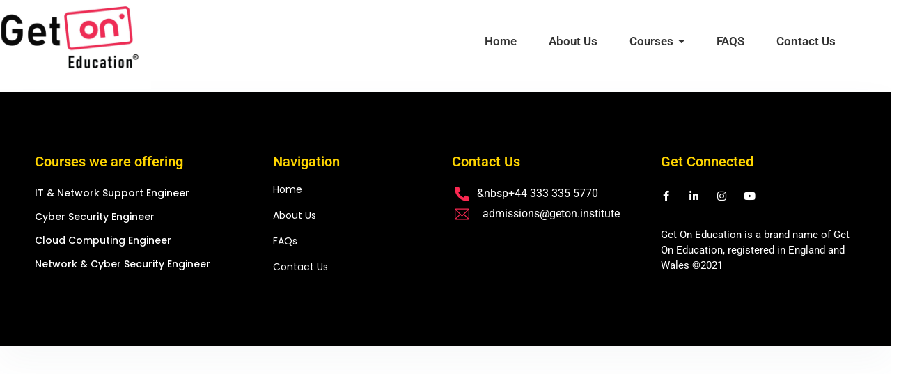

--- FILE ---
content_type: text/html; charset=UTF-8
request_url: https://geton.institute/virtual-classrooms/
body_size: 20193
content:
<!DOCTYPE html>
<html lang="en-GB">
<head>
	<meta charset="UTF-8">
		<title>Virtual Classrooms &#8211; Get On Institute</title>
<meta name='robots' content='max-image-preview:large' />
<link rel='dns-prefetch' href='//www.googletagmanager.com' />
<link rel="alternate" type="application/rss+xml" title="Get On Institute &raquo; Feed" href="https://geton.institute/feed/" />
<link rel="alternate" type="application/rss+xml" title="Get On Institute &raquo; Comments Feed" href="https://geton.institute/comments/feed/" />
<script type="text/javascript">
/* <![CDATA[ */
window._wpemojiSettings = {"baseUrl":"https:\/\/s.w.org\/images\/core\/emoji\/15.0.3\/72x72\/","ext":".png","svgUrl":"https:\/\/s.w.org\/images\/core\/emoji\/15.0.3\/svg\/","svgExt":".svg","source":{"concatemoji":"https:\/\/geton.institute\/wp-includes\/js\/wp-emoji-release.min.js?ver=6.6.1"}};
/*! This file is auto-generated */
!function(i,n){var o,s,e;function c(e){try{var t={supportTests:e,timestamp:(new Date).valueOf()};sessionStorage.setItem(o,JSON.stringify(t))}catch(e){}}function p(e,t,n){e.clearRect(0,0,e.canvas.width,e.canvas.height),e.fillText(t,0,0);var t=new Uint32Array(e.getImageData(0,0,e.canvas.width,e.canvas.height).data),r=(e.clearRect(0,0,e.canvas.width,e.canvas.height),e.fillText(n,0,0),new Uint32Array(e.getImageData(0,0,e.canvas.width,e.canvas.height).data));return t.every(function(e,t){return e===r[t]})}function u(e,t,n){switch(t){case"flag":return n(e,"\ud83c\udff3\ufe0f\u200d\u26a7\ufe0f","\ud83c\udff3\ufe0f\u200b\u26a7\ufe0f")?!1:!n(e,"\ud83c\uddfa\ud83c\uddf3","\ud83c\uddfa\u200b\ud83c\uddf3")&&!n(e,"\ud83c\udff4\udb40\udc67\udb40\udc62\udb40\udc65\udb40\udc6e\udb40\udc67\udb40\udc7f","\ud83c\udff4\u200b\udb40\udc67\u200b\udb40\udc62\u200b\udb40\udc65\u200b\udb40\udc6e\u200b\udb40\udc67\u200b\udb40\udc7f");case"emoji":return!n(e,"\ud83d\udc26\u200d\u2b1b","\ud83d\udc26\u200b\u2b1b")}return!1}function f(e,t,n){var r="undefined"!=typeof WorkerGlobalScope&&self instanceof WorkerGlobalScope?new OffscreenCanvas(300,150):i.createElement("canvas"),a=r.getContext("2d",{willReadFrequently:!0}),o=(a.textBaseline="top",a.font="600 32px Arial",{});return e.forEach(function(e){o[e]=t(a,e,n)}),o}function t(e){var t=i.createElement("script");t.src=e,t.defer=!0,i.head.appendChild(t)}"undefined"!=typeof Promise&&(o="wpEmojiSettingsSupports",s=["flag","emoji"],n.supports={everything:!0,everythingExceptFlag:!0},e=new Promise(function(e){i.addEventListener("DOMContentLoaded",e,{once:!0})}),new Promise(function(t){var n=function(){try{var e=JSON.parse(sessionStorage.getItem(o));if("object"==typeof e&&"number"==typeof e.timestamp&&(new Date).valueOf()<e.timestamp+604800&&"object"==typeof e.supportTests)return e.supportTests}catch(e){}return null}();if(!n){if("undefined"!=typeof Worker&&"undefined"!=typeof OffscreenCanvas&&"undefined"!=typeof URL&&URL.createObjectURL&&"undefined"!=typeof Blob)try{var e="postMessage("+f.toString()+"("+[JSON.stringify(s),u.toString(),p.toString()].join(",")+"));",r=new Blob([e],{type:"text/javascript"}),a=new Worker(URL.createObjectURL(r),{name:"wpTestEmojiSupports"});return void(a.onmessage=function(e){c(n=e.data),a.terminate(),t(n)})}catch(e){}c(n=f(s,u,p))}t(n)}).then(function(e){for(var t in e)n.supports[t]=e[t],n.supports.everything=n.supports.everything&&n.supports[t],"flag"!==t&&(n.supports.everythingExceptFlag=n.supports.everythingExceptFlag&&n.supports[t]);n.supports.everythingExceptFlag=n.supports.everythingExceptFlag&&!n.supports.flag,n.DOMReady=!1,n.readyCallback=function(){n.DOMReady=!0}}).then(function(){return e}).then(function(){var e;n.supports.everything||(n.readyCallback(),(e=n.source||{}).concatemoji?t(e.concatemoji):e.wpemoji&&e.twemoji&&(t(e.twemoji),t(e.wpemoji)))}))}((window,document),window._wpemojiSettings);
/* ]]> */
</script>
<link rel='stylesheet' id='hfe-widgets-style-css' href='https://geton.institute/wp-content/plugins/header-footer-elementor/inc/widgets-css/frontend.css?ver=2.7.0' type='text/css' media='all' />
<style id='wp-emoji-styles-inline-css' type='text/css'>

	img.wp-smiley, img.emoji {
		display: inline !important;
		border: none !important;
		box-shadow: none !important;
		height: 1em !important;
		width: 1em !important;
		margin: 0 0.07em !important;
		vertical-align: -0.1em !important;
		background: none !important;
		padding: 0 !important;
	}
</style>
<link rel='stylesheet' id='wp-block-library-css' href='https://geton.institute/wp-includes/css/dist/block-library/style.min.css?ver=6.6.1' type='text/css' media='all' />
<style id='classic-theme-styles-inline-css' type='text/css'>
/*! This file is auto-generated */
.wp-block-button__link{color:#fff;background-color:#32373c;border-radius:9999px;box-shadow:none;text-decoration:none;padding:calc(.667em + 2px) calc(1.333em + 2px);font-size:1.125em}.wp-block-file__button{background:#32373c;color:#fff;text-decoration:none}
</style>
<style id='global-styles-inline-css' type='text/css'>
:root{--wp--preset--aspect-ratio--square: 1;--wp--preset--aspect-ratio--4-3: 4/3;--wp--preset--aspect-ratio--3-4: 3/4;--wp--preset--aspect-ratio--3-2: 3/2;--wp--preset--aspect-ratio--2-3: 2/3;--wp--preset--aspect-ratio--16-9: 16/9;--wp--preset--aspect-ratio--9-16: 9/16;--wp--preset--color--black: #000000;--wp--preset--color--cyan-bluish-gray: #abb8c3;--wp--preset--color--white: #ffffff;--wp--preset--color--pale-pink: #f78da7;--wp--preset--color--vivid-red: #cf2e2e;--wp--preset--color--luminous-vivid-orange: #ff6900;--wp--preset--color--luminous-vivid-amber: #fcb900;--wp--preset--color--light-green-cyan: #7bdcb5;--wp--preset--color--vivid-green-cyan: #00d084;--wp--preset--color--pale-cyan-blue: #8ed1fc;--wp--preset--color--vivid-cyan-blue: #0693e3;--wp--preset--color--vivid-purple: #9b51e0;--wp--preset--gradient--vivid-cyan-blue-to-vivid-purple: linear-gradient(135deg,rgba(6,147,227,1) 0%,rgb(155,81,224) 100%);--wp--preset--gradient--light-green-cyan-to-vivid-green-cyan: linear-gradient(135deg,rgb(122,220,180) 0%,rgb(0,208,130) 100%);--wp--preset--gradient--luminous-vivid-amber-to-luminous-vivid-orange: linear-gradient(135deg,rgba(252,185,0,1) 0%,rgba(255,105,0,1) 100%);--wp--preset--gradient--luminous-vivid-orange-to-vivid-red: linear-gradient(135deg,rgba(255,105,0,1) 0%,rgb(207,46,46) 100%);--wp--preset--gradient--very-light-gray-to-cyan-bluish-gray: linear-gradient(135deg,rgb(238,238,238) 0%,rgb(169,184,195) 100%);--wp--preset--gradient--cool-to-warm-spectrum: linear-gradient(135deg,rgb(74,234,220) 0%,rgb(151,120,209) 20%,rgb(207,42,186) 40%,rgb(238,44,130) 60%,rgb(251,105,98) 80%,rgb(254,248,76) 100%);--wp--preset--gradient--blush-light-purple: linear-gradient(135deg,rgb(255,206,236) 0%,rgb(152,150,240) 100%);--wp--preset--gradient--blush-bordeaux: linear-gradient(135deg,rgb(254,205,165) 0%,rgb(254,45,45) 50%,rgb(107,0,62) 100%);--wp--preset--gradient--luminous-dusk: linear-gradient(135deg,rgb(255,203,112) 0%,rgb(199,81,192) 50%,rgb(65,88,208) 100%);--wp--preset--gradient--pale-ocean: linear-gradient(135deg,rgb(255,245,203) 0%,rgb(182,227,212) 50%,rgb(51,167,181) 100%);--wp--preset--gradient--electric-grass: linear-gradient(135deg,rgb(202,248,128) 0%,rgb(113,206,126) 100%);--wp--preset--gradient--midnight: linear-gradient(135deg,rgb(2,3,129) 0%,rgb(40,116,252) 100%);--wp--preset--font-size--small: 13px;--wp--preset--font-size--medium: 20px;--wp--preset--font-size--large: 36px;--wp--preset--font-size--x-large: 42px;--wp--preset--spacing--20: 0.44rem;--wp--preset--spacing--30: 0.67rem;--wp--preset--spacing--40: 1rem;--wp--preset--spacing--50: 1.5rem;--wp--preset--spacing--60: 2.25rem;--wp--preset--spacing--70: 3.38rem;--wp--preset--spacing--80: 5.06rem;--wp--preset--shadow--natural: 6px 6px 9px rgba(0, 0, 0, 0.2);--wp--preset--shadow--deep: 12px 12px 50px rgba(0, 0, 0, 0.4);--wp--preset--shadow--sharp: 6px 6px 0px rgba(0, 0, 0, 0.2);--wp--preset--shadow--outlined: 6px 6px 0px -3px rgba(255, 255, 255, 1), 6px 6px rgba(0, 0, 0, 1);--wp--preset--shadow--crisp: 6px 6px 0px rgba(0, 0, 0, 1);}:where(.is-layout-flex){gap: 0.5em;}:where(.is-layout-grid){gap: 0.5em;}body .is-layout-flex{display: flex;}.is-layout-flex{flex-wrap: wrap;align-items: center;}.is-layout-flex > :is(*, div){margin: 0;}body .is-layout-grid{display: grid;}.is-layout-grid > :is(*, div){margin: 0;}:where(.wp-block-columns.is-layout-flex){gap: 2em;}:where(.wp-block-columns.is-layout-grid){gap: 2em;}:where(.wp-block-post-template.is-layout-flex){gap: 1.25em;}:where(.wp-block-post-template.is-layout-grid){gap: 1.25em;}.has-black-color{color: var(--wp--preset--color--black) !important;}.has-cyan-bluish-gray-color{color: var(--wp--preset--color--cyan-bluish-gray) !important;}.has-white-color{color: var(--wp--preset--color--white) !important;}.has-pale-pink-color{color: var(--wp--preset--color--pale-pink) !important;}.has-vivid-red-color{color: var(--wp--preset--color--vivid-red) !important;}.has-luminous-vivid-orange-color{color: var(--wp--preset--color--luminous-vivid-orange) !important;}.has-luminous-vivid-amber-color{color: var(--wp--preset--color--luminous-vivid-amber) !important;}.has-light-green-cyan-color{color: var(--wp--preset--color--light-green-cyan) !important;}.has-vivid-green-cyan-color{color: var(--wp--preset--color--vivid-green-cyan) !important;}.has-pale-cyan-blue-color{color: var(--wp--preset--color--pale-cyan-blue) !important;}.has-vivid-cyan-blue-color{color: var(--wp--preset--color--vivid-cyan-blue) !important;}.has-vivid-purple-color{color: var(--wp--preset--color--vivid-purple) !important;}.has-black-background-color{background-color: var(--wp--preset--color--black) !important;}.has-cyan-bluish-gray-background-color{background-color: var(--wp--preset--color--cyan-bluish-gray) !important;}.has-white-background-color{background-color: var(--wp--preset--color--white) !important;}.has-pale-pink-background-color{background-color: var(--wp--preset--color--pale-pink) !important;}.has-vivid-red-background-color{background-color: var(--wp--preset--color--vivid-red) !important;}.has-luminous-vivid-orange-background-color{background-color: var(--wp--preset--color--luminous-vivid-orange) !important;}.has-luminous-vivid-amber-background-color{background-color: var(--wp--preset--color--luminous-vivid-amber) !important;}.has-light-green-cyan-background-color{background-color: var(--wp--preset--color--light-green-cyan) !important;}.has-vivid-green-cyan-background-color{background-color: var(--wp--preset--color--vivid-green-cyan) !important;}.has-pale-cyan-blue-background-color{background-color: var(--wp--preset--color--pale-cyan-blue) !important;}.has-vivid-cyan-blue-background-color{background-color: var(--wp--preset--color--vivid-cyan-blue) !important;}.has-vivid-purple-background-color{background-color: var(--wp--preset--color--vivid-purple) !important;}.has-black-border-color{border-color: var(--wp--preset--color--black) !important;}.has-cyan-bluish-gray-border-color{border-color: var(--wp--preset--color--cyan-bluish-gray) !important;}.has-white-border-color{border-color: var(--wp--preset--color--white) !important;}.has-pale-pink-border-color{border-color: var(--wp--preset--color--pale-pink) !important;}.has-vivid-red-border-color{border-color: var(--wp--preset--color--vivid-red) !important;}.has-luminous-vivid-orange-border-color{border-color: var(--wp--preset--color--luminous-vivid-orange) !important;}.has-luminous-vivid-amber-border-color{border-color: var(--wp--preset--color--luminous-vivid-amber) !important;}.has-light-green-cyan-border-color{border-color: var(--wp--preset--color--light-green-cyan) !important;}.has-vivid-green-cyan-border-color{border-color: var(--wp--preset--color--vivid-green-cyan) !important;}.has-pale-cyan-blue-border-color{border-color: var(--wp--preset--color--pale-cyan-blue) !important;}.has-vivid-cyan-blue-border-color{border-color: var(--wp--preset--color--vivid-cyan-blue) !important;}.has-vivid-purple-border-color{border-color: var(--wp--preset--color--vivid-purple) !important;}.has-vivid-cyan-blue-to-vivid-purple-gradient-background{background: var(--wp--preset--gradient--vivid-cyan-blue-to-vivid-purple) !important;}.has-light-green-cyan-to-vivid-green-cyan-gradient-background{background: var(--wp--preset--gradient--light-green-cyan-to-vivid-green-cyan) !important;}.has-luminous-vivid-amber-to-luminous-vivid-orange-gradient-background{background: var(--wp--preset--gradient--luminous-vivid-amber-to-luminous-vivid-orange) !important;}.has-luminous-vivid-orange-to-vivid-red-gradient-background{background: var(--wp--preset--gradient--luminous-vivid-orange-to-vivid-red) !important;}.has-very-light-gray-to-cyan-bluish-gray-gradient-background{background: var(--wp--preset--gradient--very-light-gray-to-cyan-bluish-gray) !important;}.has-cool-to-warm-spectrum-gradient-background{background: var(--wp--preset--gradient--cool-to-warm-spectrum) !important;}.has-blush-light-purple-gradient-background{background: var(--wp--preset--gradient--blush-light-purple) !important;}.has-blush-bordeaux-gradient-background{background: var(--wp--preset--gradient--blush-bordeaux) !important;}.has-luminous-dusk-gradient-background{background: var(--wp--preset--gradient--luminous-dusk) !important;}.has-pale-ocean-gradient-background{background: var(--wp--preset--gradient--pale-ocean) !important;}.has-electric-grass-gradient-background{background: var(--wp--preset--gradient--electric-grass) !important;}.has-midnight-gradient-background{background: var(--wp--preset--gradient--midnight) !important;}.has-small-font-size{font-size: var(--wp--preset--font-size--small) !important;}.has-medium-font-size{font-size: var(--wp--preset--font-size--medium) !important;}.has-large-font-size{font-size: var(--wp--preset--font-size--large) !important;}.has-x-large-font-size{font-size: var(--wp--preset--font-size--x-large) !important;}
:where(.wp-block-post-template.is-layout-flex){gap: 1.25em;}:where(.wp-block-post-template.is-layout-grid){gap: 1.25em;}
:where(.wp-block-columns.is-layout-flex){gap: 2em;}:where(.wp-block-columns.is-layout-grid){gap: 2em;}
:root :where(.wp-block-pullquote){font-size: 1.5em;line-height: 1.6;}
</style>
<link rel='stylesheet' id='hfe-style-css' href='https://geton.institute/wp-content/plugins/header-footer-elementor/assets/css/header-footer-elementor.css?ver=2.7.0' type='text/css' media='all' />
<link rel='stylesheet' id='elementor-icons-css' href='https://geton.institute/wp-content/plugins/elementor/assets/lib/eicons/css/elementor-icons.min.css?ver=5.44.0' type='text/css' media='all' />
<link rel='stylesheet' id='elementor-frontend-css' href='https://geton.institute/wp-content/plugins/elementor/assets/css/frontend.min.css?ver=3.33.4' type='text/css' media='all' />
<link rel='stylesheet' id='elementor-post-7-css' href='https://geton.institute/wp-content/uploads/elementor/css/post-7.css?ver=1765567103' type='text/css' media='all' />
<link rel='stylesheet' id='elementor-post-7547-css' href='https://geton.institute/wp-content/uploads/elementor/css/post-7547.css?ver=1765567104' type='text/css' media='all' />
<link rel='stylesheet' id='elementor-post-7567-css' href='https://geton.institute/wp-content/uploads/elementor/css/post-7567.css?ver=1765567104' type='text/css' media='all' />
<link rel='stylesheet' id='hello-elementor-css' href='https://geton.institute/wp-content/themes/hello-elementor/style.min.css?ver=2.3.1' type='text/css' media='all' />
<link rel='stylesheet' id='hello-elementor-theme-style-css' href='https://geton.institute/wp-content/themes/hello-elementor/theme.min.css?ver=2.3.1' type='text/css' media='all' />
<link rel='stylesheet' id='hfe-elementor-icons-css' href='https://geton.institute/wp-content/plugins/elementor/assets/lib/eicons/css/elementor-icons.min.css?ver=5.34.0' type='text/css' media='all' />
<link rel='stylesheet' id='hfe-icons-list-css' href='https://geton.institute/wp-content/plugins/elementor/assets/css/widget-icon-list.min.css?ver=3.24.3' type='text/css' media='all' />
<link rel='stylesheet' id='hfe-social-icons-css' href='https://geton.institute/wp-content/plugins/elementor/assets/css/widget-social-icons.min.css?ver=3.24.0' type='text/css' media='all' />
<link rel='stylesheet' id='hfe-social-share-icons-brands-css' href='https://geton.institute/wp-content/plugins/elementor/assets/lib/font-awesome/css/brands.css?ver=5.15.3' type='text/css' media='all' />
<link rel='stylesheet' id='hfe-social-share-icons-fontawesome-css' href='https://geton.institute/wp-content/plugins/elementor/assets/lib/font-awesome/css/fontawesome.css?ver=5.15.3' type='text/css' media='all' />
<link rel='stylesheet' id='hfe-nav-menu-icons-css' href='https://geton.institute/wp-content/plugins/elementor/assets/lib/font-awesome/css/solid.css?ver=5.15.3' type='text/css' media='all' />
<link rel='stylesheet' id='eael-general-css' href='https://geton.institute/wp-content/plugins/essential-addons-for-elementor-lite/assets/front-end/css/view/general.min.css?ver=6.5.3' type='text/css' media='all' />
<link rel='stylesheet' id='wpr-text-animations-css-css' href='https://geton.institute/wp-content/plugins/royal-elementor-addons/assets/css/lib/animations/text-animations.min.css?ver=1.7.1041' type='text/css' media='all' />
<link rel='stylesheet' id='wpr-addons-css-css' href='https://geton.institute/wp-content/plugins/royal-elementor-addons/assets/css/frontend.min.css?ver=1.7.1041' type='text/css' media='all' />
<link rel='stylesheet' id='font-awesome-5-all-css' href='https://geton.institute/wp-content/plugins/elementor/assets/lib/font-awesome/css/all.min.css?ver=6.5.3' type='text/css' media='all' />
<link rel='stylesheet' id='elementor-gf-local-roboto-css' href='https://geton.institute/wp-content/uploads/elementor/google-fonts/css/roboto.css?ver=1742237675' type='text/css' media='all' />
<link rel='stylesheet' id='elementor-gf-local-robotoslab-css' href='https://geton.institute/wp-content/uploads/elementor/google-fonts/css/robotoslab.css?ver=1742237679' type='text/css' media='all' />
<link rel='stylesheet' id='elementor-gf-local-poppins-css' href='https://geton.institute/wp-content/uploads/elementor/google-fonts/css/poppins.css?ver=1742237681' type='text/css' media='all' />
<link rel='stylesheet' id='elementor-icons-shared-0-css' href='https://geton.institute/wp-content/plugins/elementor/assets/lib/font-awesome/css/fontawesome.min.css?ver=5.15.3' type='text/css' media='all' />
<link rel='stylesheet' id='elementor-icons-fa-solid-css' href='https://geton.institute/wp-content/plugins/elementor/assets/lib/font-awesome/css/solid.min.css?ver=5.15.3' type='text/css' media='all' />
<link rel='stylesheet' id='elementor-icons-fa-brands-css' href='https://geton.institute/wp-content/plugins/elementor/assets/lib/font-awesome/css/brands.min.css?ver=5.15.3' type='text/css' media='all' />
<script type="text/javascript" data-cfasync="false" src="https://geton.institute/wp-includes/js/jquery/jquery.min.js?ver=3.7.1" id="jquery-core-js"></script>
<script type="text/javascript" data-cfasync="false" src="https://geton.institute/wp-includes/js/jquery/jquery-migrate.min.js?ver=3.4.1" id="jquery-migrate-js"></script>
<script type="text/javascript" id="jquery-js-after">
/* <![CDATA[ */
!function($){"use strict";$(document).ready(function(){$(this).scrollTop()>100&&$(".hfe-scroll-to-top-wrap").removeClass("hfe-scroll-to-top-hide"),$(window).scroll(function(){$(this).scrollTop()<100?$(".hfe-scroll-to-top-wrap").fadeOut(300):$(".hfe-scroll-to-top-wrap").fadeIn(300)}),$(".hfe-scroll-to-top-wrap").on("click",function(){$("html, body").animate({scrollTop:0},300);return!1})})}(jQuery);
!function($){'use strict';$(document).ready(function(){var bar=$('.hfe-reading-progress-bar');if(!bar.length)return;$(window).on('scroll',function(){var s=$(window).scrollTop(),d=$(document).height()-$(window).height(),p=d? s/d*100:0;bar.css('width',p+'%')});});}(jQuery);
/* ]]> */
</script>

<!-- Google tag (gtag.js) snippet added by Site Kit -->
<!-- Google Analytics snippet added by Site Kit -->
<script type="text/javascript" src="https://www.googletagmanager.com/gtag/js?id=G-MJCGF4700Z" id="google_gtagjs-js" async></script>
<script type="text/javascript" id="google_gtagjs-js-after">
/* <![CDATA[ */
window.dataLayer = window.dataLayer || [];function gtag(){dataLayer.push(arguments);}
gtag("set","linker",{"domains":["geton.institute"]});
gtag("js", new Date());
gtag("set", "developer_id.dZTNiMT", true);
gtag("config", "G-MJCGF4700Z");
/* ]]> */
</script>
<link rel="https://api.w.org/" href="https://geton.institute/wp-json/" /><link rel="alternate" title="JSON" type="application/json" href="https://geton.institute/wp-json/wp/v2/pages/1510" /><link rel="EditURI" type="application/rsd+xml" title="RSD" href="https://geton.institute/xmlrpc.php?rsd" />
<meta name="generator" content="WordPress 6.6.1" />
<link rel="canonical" href="https://geton.institute/virtual-classrooms/" />
<link rel='shortlink' href='https://geton.institute/?p=1510' />
<link rel="alternate" title="oEmbed (JSON)" type="application/json+oembed" href="https://geton.institute/wp-json/oembed/1.0/embed?url=https%3A%2F%2Fgeton.institute%2Fvirtual-classrooms%2F" />
<link rel="alternate" title="oEmbed (XML)" type="text/xml+oembed" href="https://geton.institute/wp-json/oembed/1.0/embed?url=https%3A%2F%2Fgeton.institute%2Fvirtual-classrooms%2F&#038;format=xml" />
<meta name="generator" content="Site Kit by Google 1.167.0" />
<!-- Google AdSense meta tags added by Site Kit -->
<meta name="google-adsense-platform-account" content="ca-host-pub-2644536267352236">
<meta name="google-adsense-platform-domain" content="sitekit.withgoogle.com">
<!-- End Google AdSense meta tags added by Site Kit -->
<meta name="generator" content="Elementor 3.33.4; features: additional_custom_breakpoints; settings: css_print_method-external, google_font-enabled, font_display-auto">
			<style>
				.e-con.e-parent:nth-of-type(n+4):not(.e-lazyloaded):not(.e-no-lazyload),
				.e-con.e-parent:nth-of-type(n+4):not(.e-lazyloaded):not(.e-no-lazyload) * {
					background-image: none !important;
				}
				@media screen and (max-height: 1024px) {
					.e-con.e-parent:nth-of-type(n+3):not(.e-lazyloaded):not(.e-no-lazyload),
					.e-con.e-parent:nth-of-type(n+3):not(.e-lazyloaded):not(.e-no-lazyload) * {
						background-image: none !important;
					}
				}
				@media screen and (max-height: 640px) {
					.e-con.e-parent:nth-of-type(n+2):not(.e-lazyloaded):not(.e-no-lazyload),
					.e-con.e-parent:nth-of-type(n+2):not(.e-lazyloaded):not(.e-no-lazyload) * {
						background-image: none !important;
					}
				}
			</style>
			<link rel="icon" href="https://geton.institute/wp-content/uploads/2021/06/cropped-goeicon-1-32x32.png" sizes="32x32" />
<link rel="icon" href="https://geton.institute/wp-content/uploads/2021/06/cropped-goeicon-1-192x192.png" sizes="192x192" />
<link rel="apple-touch-icon" href="https://geton.institute/wp-content/uploads/2021/06/cropped-goeicon-1-180x180.png" />
<meta name="msapplication-TileImage" content="https://geton.institute/wp-content/uploads/2021/06/cropped-goeicon-1-270x270.png" />
<style id="wpr_lightbox_styles">
				.lg-backdrop {
					background-color: rgba(0,0,0,0.6) !important;
				}
				.lg-toolbar,
				.lg-dropdown {
					background-color: rgba(0,0,0,0.8) !important;
				}
				.lg-dropdown:after {
					border-bottom-color: rgba(0,0,0,0.8) !important;
				}
				.lg-sub-html {
					background-color: rgba(0,0,0,0.8) !important;
				}
				.lg-thumb-outer,
				.lg-progress-bar {
					background-color: #444444 !important;
				}
				.lg-progress {
					background-color: #a90707 !important;
				}
				.lg-icon {
					color: #efefef !important;
					font-size: 20px !important;
				}
				.lg-icon.lg-toogle-thumb {
					font-size: 24px !important;
				}
				.lg-icon:hover,
				.lg-dropdown-text:hover {
					color: #ffffff !important;
				}
				.lg-sub-html,
				.lg-dropdown-text {
					color: #efefef !important;
					font-size: 14px !important;
				}
				#lg-counter {
					color: #efefef !important;
					font-size: 14px !important;
				}
				.lg-prev,
				.lg-next {
					font-size: 35px !important;
				}

				/* Defaults */
				.lg-icon {
				background-color: transparent !important;
				}

				#lg-counter {
				opacity: 0.9;
				}

				.lg-thumb-outer {
				padding: 0 10px;
				}

				.lg-thumb-item {
				border-radius: 0 !important;
				border: none !important;
				opacity: 0.5;
				}

				.lg-thumb-item.active {
					opacity: 1;
				}
	         </style>	<meta name="viewport" content="width=device-width, initial-scale=1.0, viewport-fit=cover" /></head>
<body class="page-template page-template-elementor_canvas page page-id-1510 wp-custom-logo ehf-header ehf-footer ehf-template-hello-elementor ehf-stylesheet-hello-elementor elementor-default elementor-template-canvas elementor-kit-7">
			<header id="masthead" itemscope="itemscope" itemtype="https://schema.org/WPHeader">
			<p class="main-title bhf-hidden" itemprop="headline"><a href="https://geton.institute" title="Get On Institute" rel="home">Get On Institute</a></p>
					<div data-elementor-type="wp-post" data-elementor-id="7547" class="elementor elementor-7547">
						<section class="elementor-section elementor-top-section elementor-element elementor-element-2e59e6b elementor-hidden-mobile elementor-section-boxed elementor-section-height-default elementor-section-height-default wpr-particle-no wpr-jarallax-no wpr-parallax-no wpr-sticky-section-no" data-id="2e59e6b" data-element_type="section">
						<div class="elementor-container elementor-column-gap-default">
					<div class="elementor-column elementor-col-50 elementor-top-column elementor-element elementor-element-6207a2e" data-id="6207a2e" data-element_type="column">
			<div class="elementor-widget-wrap elementor-element-populated">
						<div class="elementor-element elementor-element-3dd276e elementor-widget__width-inherit elementor-widget elementor-widget-image" data-id="3dd276e" data-element_type="widget" data-widget_type="image.default">
				<div class="elementor-widget-container">
																<a href="https://geton.institute/">
							<img width="800" height="450" src="https://geton.institute/wp-content/uploads/2023/01/Get-on-Education-jpg-2-1024x576.jpg" class="elementor-animation-shrink attachment-large size-large wp-image-8740" alt="" srcset="https://geton.institute/wp-content/uploads/2023/01/Get-on-Education-jpg-2-1024x576.jpg 1024w, https://geton.institute/wp-content/uploads/2023/01/Get-on-Education-jpg-2-300x169.jpg 300w, https://geton.institute/wp-content/uploads/2023/01/Get-on-Education-jpg-2-768x432.jpg 768w, https://geton.institute/wp-content/uploads/2023/01/Get-on-Education-jpg-2-1536x864.jpg 1536w, https://geton.institute/wp-content/uploads/2023/01/Get-on-Education-jpg-2-2048x1152.jpg 2048w" sizes="(max-width: 800px) 100vw, 800px" />								</a>
															</div>
				</div>
					</div>
		</div>
				<div class="elementor-column elementor-col-50 elementor-top-column elementor-element elementor-element-3fd996c" data-id="3fd996c" data-element_type="column">
			<div class="elementor-widget-wrap elementor-element-populated">
						<div class="elementor-element elementor-element-94cbdb0 wpr-main-menu-align-right wpr-nav-menu-bp-mobile wpr-main-menu-align--tabletcenter wpr-main-menu-align--mobileleft wpr-pointer-underline wpr-pointer-line-fx wpr-pointer-fx-fade wpr-sub-icon-caret-down wpr-sub-menu-fx-fade wpr-mobile-menu-display-dropdown wpr-mobile-menu-full-width wpr-mobile-toggle-v1 wpr-sub-divider-yes wpr-mobile-divider-yes elementor-widget elementor-widget-wpr-mega-menu" data-id="94cbdb0" data-element_type="widget" data-settings="{&quot;menu_layout&quot;:&quot;horizontal&quot;}" data-widget_type="wpr-mega-menu.default">
				<div class="elementor-widget-container">
					<nav class="wpr-nav-menu-container wpr-mega-menu-container wpr-nav-menu-horizontal" data-trigger="hover"><ul id="menu-1-94cbdb0" class="wpr-nav-menu wpr-mega-menu"><li class="menu-item menu-item-type-post_type menu-item-object-page menu-item-home menu-item-8013"><a href="https://geton.institute/" class="wpr-menu-item wpr-pointer-item"><span>Home</span></a></li>
<li class="menu-item menu-item-type-post_type menu-item-object-page menu-item-8014"><a href="https://geton.institute/about-us/" class="wpr-menu-item wpr-pointer-item"><span>About Us</span></a></li>
<li class="menu-item menu-item-type-post_type menu-item-object-page menu-item-8016 menu-item-has-children wpr-mega-menu-true wpr-mega-menu-pos-relative wpr-mega-menu-width-custom" data-custom-width="400" data-id="8016"><a href="https://geton.institute/courses/" class="wpr-menu-item wpr-pointer-item"><span>Courses</span><i class="wpr-sub-icon fas" aria-hidden="true"></i></a><div class="wpr-sub-mega-menu"><style>.elementor-8034 .elementor-element.elementor-element-34b249c:not(.elementor-motion-effects-element-type-background), .elementor-8034 .elementor-element.elementor-element-34b249c > .elementor-motion-effects-container > .elementor-motion-effects-layer{background-color:#FFFFFF;}.elementor-8034 .elementor-element.elementor-element-34b249c{box-shadow:0px 10px 25px 0px rgba(0, 0, 0, 0.1);transition:background 0.3s, border 0.3s, border-radius 0.3s, box-shadow 0.3s;}.elementor-8034 .elementor-element.elementor-element-34b249c > .elementor-background-overlay{transition:background 0.3s, border-radius 0.3s, opacity 0.3s;}.elementor-8034 .elementor-element.elementor-element-b5c2018{margin-top:0px;margin-bottom:0px;}.elementor-8034 .elementor-element.elementor-element-080c85f.elementor-column > .elementor-widget-wrap{justify-content:center;}.elementor-8034 .elementor-element.elementor-element-080c85f > .elementor-widget-wrap > .elementor-widget:not(.elementor-widget__width-auto):not(.elementor-widget__width-initial):not(:last-child):not(.elementor-absolute){margin-bottom:4px;}.elementor-8034 .elementor-element.elementor-element-080c85f > .elementor-element-populated{padding:35px 0px 30px 30px;}.elementor-8034 .elementor-element.elementor-element-b4593ca .wpr-page-list-item{padding:5px 0px 5px 0px;margin:5px 8px 0px 0px;border-style:none;border-radius:0px 0px 0px 0px;border-color:#E8E8E8;transition-duration:0.5s;}.elementor-8034 .elementor-element.elementor-element-b4593ca .wpr-page-list-item a{color:#000000;transition-duration:0.5s;}.elementor-8034 .elementor-element.elementor-element-b4593ca .wpr-page-list-item .wpr-pl-title{color:#000000;transition-duration:0.5s;}.elementor-8034 .elementor-element.elementor-element-b4593ca .wpr-page-list-item a, .elementor-8034 .elementor-element.elementor-element-b4593ca .wpr-page-list-item .wpr-pl-title{font-family:"Poppins", Sans-serif;font-size:17px;font-weight:500;line-height:0.8em;}.elementor-8034 .elementor-element.elementor-element-b4593ca li.wpr-page-list-item a:hover{color:var( --e-global-color-c8e28fd );}.elementor-8034 .elementor-element.elementor-element-b4593ca li.wpr-page-list-item .wpr-pl-title:hover{color:var( --e-global-color-c8e28fd );}.elementor-8034 .elementor-element.elementor-element-b4593ca .wpr-page-list-item div a{margin-bottom:8px;}.elementor-8034 .elementor-element.elementor-element-b4593ca .wpr-page-list-item div .wpr-pl-title{margin-bottom:8px;}.elementor-8034 .elementor-element.elementor-element-b4593ca .wpr-page-list-item p{color:#B6B6B6;font-size:12px;line-height:0.8em;}.elementor-8034 .elementor-element.elementor-element-b4593ca .wpr-page-list-item-badge{color:#FFFFFF;background-color:var( --e-global-color-c8e28fd );font-size:12px;margin-left:5px;padding:2px 5px 2px 5px;border-radius:0px 0px 0px 0px;}.elementor-8034 .elementor-element.elementor-element-b4593ca .wpr-page-list i{color:var( --e-global-color-c8e28fd );font-size:15px;max-height:15px;}.elementor-8034 .elementor-element.elementor-element-b4593ca .wpr-page-list svg{fill:var( --e-global-color-c8e28fd );width:15px;height:15px;}.elementor-8034 .elementor-element.elementor-element-b4593ca .wpr-page-list i:before{max-height:15px;}.elementor-8034 .elementor-element.elementor-element-b4593ca .wpr-page-list-item-icon{max-height:15px;}.elementor-8034 .elementor-element.elementor-element-b4593ca .wpr-page-list .wpr-page-list-item-icon{margin-right:5px;}.elementor-8034 .elementor-element.elementor-element-6bc5cb0 .wpr-page-list-item{padding:5px 0px 5px 0px;margin:5px 8px 0px 0px;border-style:none;border-radius:0px 0px 0px 0px;border-color:#E8E8E8;transition-duration:0.5s;}.elementor-8034 .elementor-element.elementor-element-6bc5cb0 .wpr-page-list-item a{color:#000000;transition-duration:0.5s;}.elementor-8034 .elementor-element.elementor-element-6bc5cb0 .wpr-page-list-item .wpr-pl-title{color:#000000;transition-duration:0.5s;}.elementor-8034 .elementor-element.elementor-element-6bc5cb0 .wpr-page-list-item a, .elementor-8034 .elementor-element.elementor-element-6bc5cb0 .wpr-page-list-item .wpr-pl-title{font-family:"Poppins", Sans-serif;font-size:17px;font-weight:500;line-height:0.8em;}.elementor-8034 .elementor-element.elementor-element-6bc5cb0 li.wpr-page-list-item a:hover{color:var( --e-global-color-c8e28fd );}.elementor-8034 .elementor-element.elementor-element-6bc5cb0 li.wpr-page-list-item .wpr-pl-title:hover{color:var( --e-global-color-c8e28fd );}.elementor-8034 .elementor-element.elementor-element-6bc5cb0 .wpr-page-list-item div a{margin-bottom:8px;}.elementor-8034 .elementor-element.elementor-element-6bc5cb0 .wpr-page-list-item div .wpr-pl-title{margin-bottom:8px;}.elementor-8034 .elementor-element.elementor-element-6bc5cb0 .wpr-page-list-item p{color:#B6B6B6;font-size:12px;line-height:0.8em;}.elementor-8034 .elementor-element.elementor-element-6bc5cb0 .wpr-page-list-item-badge{color:#FFFFFF;background-color:var( --e-global-color-c8e28fd );font-size:12px;margin-left:5px;padding:2px 5px 2px 5px;border-radius:0px 0px 0px 0px;}.elementor-8034 .elementor-element.elementor-element-6bc5cb0 .wpr-page-list i{color:var( --e-global-color-c8e28fd );font-size:15px;max-height:15px;}.elementor-8034 .elementor-element.elementor-element-6bc5cb0 .wpr-page-list svg{fill:var( --e-global-color-c8e28fd );width:15px;height:15px;}.elementor-8034 .elementor-element.elementor-element-6bc5cb0 .wpr-page-list i:before{max-height:15px;}.elementor-8034 .elementor-element.elementor-element-6bc5cb0 .wpr-page-list-item-icon{max-height:15px;}.elementor-8034 .elementor-element.elementor-element-6bc5cb0 .wpr-page-list .wpr-page-list-item-icon{margin-right:5px;}.elementor-8034 .elementor-element.elementor-element-abc8bb4 .wpr-page-list-item{padding:5px 0px 5px 0px;margin:5px 8px 0px 0px;border-style:none;border-radius:0px 0px 0px 0px;border-color:#E8E8E8;transition-duration:0.5s;}.elementor-8034 .elementor-element.elementor-element-abc8bb4 .wpr-page-list-item a{color:#000000;transition-duration:0.5s;}.elementor-8034 .elementor-element.elementor-element-abc8bb4 .wpr-page-list-item .wpr-pl-title{color:#000000;transition-duration:0.5s;}.elementor-8034 .elementor-element.elementor-element-abc8bb4 .wpr-page-list-item a, .elementor-8034 .elementor-element.elementor-element-abc8bb4 .wpr-page-list-item .wpr-pl-title{font-family:"Poppins", Sans-serif;font-size:17px;font-weight:500;line-height:0.8em;}.elementor-8034 .elementor-element.elementor-element-abc8bb4 li.wpr-page-list-item a:hover{color:var( --e-global-color-c8e28fd );}.elementor-8034 .elementor-element.elementor-element-abc8bb4 li.wpr-page-list-item .wpr-pl-title:hover{color:var( --e-global-color-c8e28fd );}.elementor-8034 .elementor-element.elementor-element-abc8bb4 .wpr-page-list-item div a{margin-bottom:8px;}.elementor-8034 .elementor-element.elementor-element-abc8bb4 .wpr-page-list-item div .wpr-pl-title{margin-bottom:8px;}.elementor-8034 .elementor-element.elementor-element-abc8bb4 .wpr-page-list-item p{color:#B6B6B6;font-size:12px;line-height:0.8em;}.elementor-8034 .elementor-element.elementor-element-abc8bb4 .wpr-page-list-item-badge{color:#FFFFFF;background-color:var( --e-global-color-c8e28fd );font-size:12px;margin-left:5px;padding:2px 5px 2px 5px;border-radius:0px 0px 0px 0px;}.elementor-8034 .elementor-element.elementor-element-abc8bb4 .wpr-page-list i{color:var( --e-global-color-c8e28fd );font-size:15px;max-height:15px;}.elementor-8034 .elementor-element.elementor-element-abc8bb4 .wpr-page-list svg{fill:var( --e-global-color-c8e28fd );width:15px;height:15px;}.elementor-8034 .elementor-element.elementor-element-abc8bb4 .wpr-page-list i:before{max-height:15px;}.elementor-8034 .elementor-element.elementor-element-abc8bb4 .wpr-page-list-item-icon{max-height:15px;}.elementor-8034 .elementor-element.elementor-element-abc8bb4 .wpr-page-list .wpr-page-list-item-icon{margin-right:5px;}.elementor-8034 .elementor-element.elementor-element-97ecf31 .wpr-page-list-item{padding:5px 0px 5px 0px;margin:5px 8px 0px 0px;border-style:none;border-radius:0px 0px 0px 0px;border-color:#E8E8E8;transition-duration:0.5s;}.elementor-8034 .elementor-element.elementor-element-97ecf31 .wpr-page-list-item a{color:#000000;transition-duration:0.5s;}.elementor-8034 .elementor-element.elementor-element-97ecf31 .wpr-page-list-item .wpr-pl-title{color:#000000;transition-duration:0.5s;}.elementor-8034 .elementor-element.elementor-element-97ecf31 .wpr-page-list-item a, .elementor-8034 .elementor-element.elementor-element-97ecf31 .wpr-page-list-item .wpr-pl-title{font-family:"Poppins", Sans-serif;font-size:17px;font-weight:500;line-height:0.8em;}.elementor-8034 .elementor-element.elementor-element-97ecf31 li.wpr-page-list-item a:hover{color:var( --e-global-color-c8e28fd );}.elementor-8034 .elementor-element.elementor-element-97ecf31 li.wpr-page-list-item .wpr-pl-title:hover{color:var( --e-global-color-c8e28fd );}.elementor-8034 .elementor-element.elementor-element-97ecf31 .wpr-page-list-item div a{margin-bottom:8px;}.elementor-8034 .elementor-element.elementor-element-97ecf31 .wpr-page-list-item div .wpr-pl-title{margin-bottom:8px;}.elementor-8034 .elementor-element.elementor-element-97ecf31 .wpr-page-list-item p{color:#B6B6B6;font-size:12px;line-height:0.8em;}.elementor-8034 .elementor-element.elementor-element-97ecf31 .wpr-page-list-item-badge{color:#FFFFFF;background-color:var( --e-global-color-c8e28fd );font-size:12px;margin-left:5px;padding:2px 5px 2px 5px;border-radius:0px 0px 0px 0px;}.elementor-8034 .elementor-element.elementor-element-97ecf31 .wpr-page-list i{color:var( --e-global-color-c8e28fd );font-size:15px;max-height:15px;}.elementor-8034 .elementor-element.elementor-element-97ecf31 .wpr-page-list svg{fill:var( --e-global-color-c8e28fd );width:15px;height:15px;}.elementor-8034 .elementor-element.elementor-element-97ecf31 .wpr-page-list i:before{max-height:15px;}.elementor-8034 .elementor-element.elementor-element-97ecf31 .wpr-page-list-item-icon{max-height:15px;}.elementor-8034 .elementor-element.elementor-element-97ecf31 .wpr-page-list .wpr-page-list-item-icon{margin-right:5px;}@media(max-width:767px){.elementor-8034 .elementor-element.elementor-element-b4593ca .wpr-page-list-item a, .elementor-8034 .elementor-element.elementor-element-b4593ca .wpr-page-list-item .wpr-pl-title{line-height:1.1em;}.elementor-8034 .elementor-element.elementor-element-6bc5cb0 .wpr-page-list-item a, .elementor-8034 .elementor-element.elementor-element-6bc5cb0 .wpr-page-list-item .wpr-pl-title{line-height:1.1em;}.elementor-8034 .elementor-element.elementor-element-abc8bb4 .wpr-page-list-item a, .elementor-8034 .elementor-element.elementor-element-abc8bb4 .wpr-page-list-item .wpr-pl-title{line-height:1.1em;}.elementor-8034 .elementor-element.elementor-element-97ecf31 .wpr-page-list-item a, .elementor-8034 .elementor-element.elementor-element-97ecf31 .wpr-page-list-item .wpr-pl-title{line-height:1.1em;}}@media(min-width:768px){.elementor-8034 .elementor-element.elementor-element-080c85f{width:100%;}}@media(max-width:1024px) and (min-width:768px){.elementor-8034 .elementor-element.elementor-element-080c85f{width:100%;}}</style>		<div data-elementor-type="wp-post" data-elementor-id="8034" class="elementor elementor-8034">
						<section class="elementor-section elementor-top-section elementor-element elementor-element-34b249c elementor-section-full_width elementor-section-height-default elementor-section-height-default wpr-particle-no wpr-jarallax-no wpr-parallax-no wpr-sticky-section-no" data-id="34b249c" data-element_type="section" data-settings="{&quot;background_background&quot;:&quot;classic&quot;}">
						<div class="elementor-container elementor-column-gap-no">
					<div class="elementor-column elementor-col-100 elementor-top-column elementor-element elementor-element-4440a64" data-id="4440a64" data-element_type="column">
			<div class="elementor-widget-wrap elementor-element-populated">
						<section class="elementor-section elementor-inner-section elementor-element elementor-element-b5c2018 elementor-section-boxed elementor-section-height-default elementor-section-height-default wpr-particle-no wpr-jarallax-no wpr-parallax-no wpr-sticky-section-no" data-id="b5c2018" data-element_type="section">
						<div class="elementor-container elementor-column-gap-default">
					<div class="elementor-column elementor-col-100 elementor-inner-column elementor-element elementor-element-080c85f" data-id="080c85f" data-element_type="column">
			<div class="elementor-widget-wrap elementor-element-populated">
						<div class="elementor-element elementor-element-b4593ca wpr-page-list-vertical wpr-pl-badge-center wpr-pl-icon-center elementor-widget elementor-widget-wpr-page-list" data-id="b4593ca" data-element_type="widget" data-widget_type="wpr-page-list.default">
				<div class="elementor-widget-container">
					<div class="wpr-page-list-wrap"><ul class="wpr-page-list"><li class="wpr-page-list-item elementor-repeater-item-b0da321 wpr-pointer-none wpr-pointer-line-fx wpr-pointer-fx-fade"><div><a  href="https://geton.institute/it-and-network-support-engineer" rel="nofollow" class="wpr-no-pointer wpr-pl-title">IT & Network Support Engineer</a></div></li></ul></div>				</div>
				</div>
				<div class="elementor-element elementor-element-6bc5cb0 wpr-page-list-vertical wpr-pl-badge-center wpr-pl-icon-center elementor-widget elementor-widget-wpr-page-list" data-id="6bc5cb0" data-element_type="widget" data-widget_type="wpr-page-list.default">
				<div class="elementor-widget-container">
					<div class="wpr-page-list-wrap"><ul class="wpr-page-list"><li class="wpr-page-list-item elementor-repeater-item-b0da321 wpr-pointer-none wpr-pointer-line-fx wpr-pointer-fx-fade"><div><a  href="https://geton.institute/cyber-security-engineer" rel="nofollow" class="wpr-no-pointer wpr-pl-title">Cyber Security Engineer </a></div></li></ul></div>				</div>
				</div>
				<div class="elementor-element elementor-element-abc8bb4 wpr-page-list-vertical wpr-pl-badge-center wpr-pl-icon-center elementor-widget elementor-widget-wpr-page-list" data-id="abc8bb4" data-element_type="widget" data-widget_type="wpr-page-list.default">
				<div class="elementor-widget-container">
					<div class="wpr-page-list-wrap"><ul class="wpr-page-list"><li class="wpr-page-list-item elementor-repeater-item-b0da321 wpr-pointer-none wpr-pointer-line-fx wpr-pointer-fx-fade"><div><a  href="https://geton.institute/cloud-computing-engineer" rel="nofollow" class="wpr-no-pointer wpr-pl-title">Cloud Computing Engineer</a></div></li></ul></div>				</div>
				</div>
				<div class="elementor-element elementor-element-97ecf31 wpr-page-list-vertical wpr-pl-badge-center wpr-pl-icon-center elementor-widget elementor-widget-wpr-page-list" data-id="97ecf31" data-element_type="widget" data-widget_type="wpr-page-list.default">
				<div class="elementor-widget-container">
					<div class="wpr-page-list-wrap"><ul class="wpr-page-list"><li class="wpr-page-list-item elementor-repeater-item-b0da321 wpr-pointer-none wpr-pointer-line-fx wpr-pointer-fx-fade"><div><a  href="https://geton.institute/network-and-cyber-security-engineer" rel="nofollow" class="wpr-no-pointer wpr-pl-title">Network & Cyber Security Engineer</a></div></li></ul></div>				</div>
				</div>
					</div>
		</div>
					</div>
		</section>
					</div>
		</div>
					</div>
		</section>
				</div>
		</div></li>
<li class="menu-item menu-item-type-post_type menu-item-object-page menu-item-8017"><a href="https://geton.institute/faqs/" class="wpr-menu-item wpr-pointer-item"><span>FAQS</span></a></li>
<li class="menu-item menu-item-type-post_type menu-item-object-page menu-item-8015"><a href="https://geton.institute/contact-us/" class="wpr-menu-item wpr-pointer-item"><span>Contact Us</span></a></li>
</ul></nav><nav class="wpr-mobile-nav-menu-container"><div class="wpr-mobile-toggle-wrap"><div class="wpr-mobile-toggle"><span class="wpr-mobile-toggle-line"></span><span class="wpr-mobile-toggle-line"></span><span class="wpr-mobile-toggle-line"></span></div></div><div class="wpr-mobile-mega-menu-wrap " toggle-backface=""><ul id="mobile-menu-2-94cbdb0" class="wpr-mobile-nav-menu wpr-mobile-mega-menu"><li class="menu-item menu-item-type-post_type menu-item-object-page menu-item-home menu-item-8013"><a href="https://geton.institute/" class="wpr-mobile-menu-item">Home</a></li>
<li class="menu-item menu-item-type-post_type menu-item-object-page menu-item-8014"><a href="https://geton.institute/about-us/" class="wpr-mobile-menu-item">About Us</a></li>
<li class="menu-item menu-item-type-post_type menu-item-object-page menu-item-8016 menu-item-has-children wpr-mega-menu-true" data-id="8016"><a href="https://geton.institute/courses/" class="wpr-mobile-menu-item">Courses<i class="wpr-mobile-sub-icon"></i></a><div class="wpr-mobile-sub-mega-menu">		<div data-elementor-type="wp-post" data-elementor-id="8034" class="elementor elementor-8034">
						<section class="elementor-section elementor-top-section elementor-element elementor-element-34b249c elementor-section-full_width elementor-section-height-default elementor-section-height-default wpr-particle-no wpr-jarallax-no wpr-parallax-no wpr-sticky-section-no" data-id="34b249c" data-element_type="section" data-settings="{&quot;background_background&quot;:&quot;classic&quot;}">
						<div class="elementor-container elementor-column-gap-no">
					<div class="elementor-column elementor-col-100 elementor-top-column elementor-element elementor-element-4440a64" data-id="4440a64" data-element_type="column">
			<div class="elementor-widget-wrap elementor-element-populated">
						<section class="elementor-section elementor-inner-section elementor-element elementor-element-b5c2018 elementor-section-boxed elementor-section-height-default elementor-section-height-default wpr-particle-no wpr-jarallax-no wpr-parallax-no wpr-sticky-section-no" data-id="b5c2018" data-element_type="section">
						<div class="elementor-container elementor-column-gap-default">
					<div class="elementor-column elementor-col-100 elementor-inner-column elementor-element elementor-element-080c85f" data-id="080c85f" data-element_type="column">
			<div class="elementor-widget-wrap elementor-element-populated">
						<div class="elementor-element elementor-element-b4593ca wpr-page-list-vertical wpr-pl-badge-center wpr-pl-icon-center elementor-widget elementor-widget-wpr-page-list" data-id="b4593ca" data-element_type="widget" data-widget_type="wpr-page-list.default">
				<div class="elementor-widget-container">
					<div class="wpr-page-list-wrap"><ul class="wpr-page-list"><li class="wpr-page-list-item elementor-repeater-item-b0da321 wpr-pointer-none wpr-pointer-line-fx wpr-pointer-fx-fade"><div><a  href="https://geton.institute/it-and-network-support-engineer" rel="nofollow" class="wpr-no-pointer wpr-pl-title">IT & Network Support Engineer</a></div></li></ul></div>				</div>
				</div>
				<div class="elementor-element elementor-element-6bc5cb0 wpr-page-list-vertical wpr-pl-badge-center wpr-pl-icon-center elementor-widget elementor-widget-wpr-page-list" data-id="6bc5cb0" data-element_type="widget" data-widget_type="wpr-page-list.default">
				<div class="elementor-widget-container">
					<div class="wpr-page-list-wrap"><ul class="wpr-page-list"><li class="wpr-page-list-item elementor-repeater-item-b0da321 wpr-pointer-none wpr-pointer-line-fx wpr-pointer-fx-fade"><div><a  href="https://geton.institute/cyber-security-engineer" rel="nofollow" class="wpr-no-pointer wpr-pl-title">Cyber Security Engineer </a></div></li></ul></div>				</div>
				</div>
				<div class="elementor-element elementor-element-abc8bb4 wpr-page-list-vertical wpr-pl-badge-center wpr-pl-icon-center elementor-widget elementor-widget-wpr-page-list" data-id="abc8bb4" data-element_type="widget" data-widget_type="wpr-page-list.default">
				<div class="elementor-widget-container">
					<div class="wpr-page-list-wrap"><ul class="wpr-page-list"><li class="wpr-page-list-item elementor-repeater-item-b0da321 wpr-pointer-none wpr-pointer-line-fx wpr-pointer-fx-fade"><div><a  href="https://geton.institute/cloud-computing-engineer" rel="nofollow" class="wpr-no-pointer wpr-pl-title">Cloud Computing Engineer</a></div></li></ul></div>				</div>
				</div>
				<div class="elementor-element elementor-element-97ecf31 wpr-page-list-vertical wpr-pl-badge-center wpr-pl-icon-center elementor-widget elementor-widget-wpr-page-list" data-id="97ecf31" data-element_type="widget" data-widget_type="wpr-page-list.default">
				<div class="elementor-widget-container">
					<div class="wpr-page-list-wrap"><ul class="wpr-page-list"><li class="wpr-page-list-item elementor-repeater-item-b0da321 wpr-pointer-none wpr-pointer-line-fx wpr-pointer-fx-fade"><div><a  href="https://geton.institute/network-and-cyber-security-engineer" rel="nofollow" class="wpr-no-pointer wpr-pl-title">Network & Cyber Security Engineer</a></div></li></ul></div>				</div>
				</div>
					</div>
		</div>
					</div>
		</section>
					</div>
		</div>
					</div>
		</section>
				</div>
		</div></li>
<li class="menu-item menu-item-type-post_type menu-item-object-page menu-item-8017"><a href="https://geton.institute/faqs/" class="wpr-mobile-menu-item">FAQS</a></li>
<li class="menu-item menu-item-type-post_type menu-item-object-page menu-item-8015"><a href="https://geton.institute/contact-us/" class="wpr-mobile-menu-item">Contact Us</a></li>
</ul></div></nav>				</div>
				</div>
					</div>
		</div>
					</div>
		</section>
				<section class="elementor-section elementor-top-section elementor-element elementor-element-6a40784 elementor-hidden-desktop elementor-hidden-tablet elementor-section-boxed elementor-section-height-default elementor-section-height-default wpr-particle-no wpr-jarallax-no wpr-parallax-no wpr-sticky-section-no" data-id="6a40784" data-element_type="section">
						<div class="elementor-container elementor-column-gap-default">
					<div class="elementor-column elementor-col-50 elementor-top-column elementor-element elementor-element-711e1eb" data-id="711e1eb" data-element_type="column">
			<div class="elementor-widget-wrap elementor-element-populated">
						<div class="elementor-element elementor-element-63dbefe elementor-widget elementor-widget-image" data-id="63dbefe" data-element_type="widget" data-widget_type="image.default">
				<div class="elementor-widget-container">
																<a href="https://geton.institute/">
							<img src="https://geton.institute/wp-content/uploads/2021/06/websiteLogo.png" title="" alt="" loading="lazy" />								</a>
															</div>
				</div>
					</div>
		</div>
				<div class="elementor-column elementor-col-50 elementor-top-column elementor-element elementor-element-7c58e75" data-id="7c58e75" data-element_type="column">
			<div class="elementor-widget-wrap elementor-element-populated">
						<div class="elementor-element elementor-element-94cf1d1 wpr-main-menu-align-right wpr-nav-menu-bp-mobile wpr-main-menu-align--tabletcenter wpr-main-menu-align--mobileright wpr-pointer-underline wpr-pointer-line-fx wpr-pointer-fx-fade wpr-sub-icon-caret-down wpr-sub-menu-fx-fade wpr-mobile-menu-display-dropdown wpr-mobile-menu-full-width wpr-mobile-toggle-v1 wpr-sub-divider-yes wpr-mobile-divider-yes elementor-widget elementor-widget-wpr-mega-menu" data-id="94cf1d1" data-element_type="widget" data-settings="{&quot;menu_layout&quot;:&quot;horizontal&quot;}" data-widget_type="wpr-mega-menu.default">
				<div class="elementor-widget-container">
					<nav class="wpr-nav-menu-container wpr-mega-menu-container wpr-nav-menu-horizontal" data-trigger="hover"><ul id="menu-1-94cf1d1" class="wpr-nav-menu wpr-mega-menu"><li class="menu-item menu-item-type-post_type menu-item-object-page menu-item-home menu-item-8013"><a href="https://geton.institute/" class="wpr-menu-item wpr-pointer-item"><span>Home</span></a></li>
<li class="menu-item menu-item-type-post_type menu-item-object-page menu-item-8014"><a href="https://geton.institute/about-us/" class="wpr-menu-item wpr-pointer-item"><span>About Us</span></a></li>
<li class="menu-item menu-item-type-post_type menu-item-object-page menu-item-8016 menu-item-has-children wpr-mega-menu-true wpr-mega-menu-pos-relative wpr-mega-menu-width-custom" data-custom-width="400" data-id="8016"><a href="https://geton.institute/courses/" class="wpr-menu-item wpr-pointer-item"><span>Courses</span><i class="wpr-sub-icon fas" aria-hidden="true"></i></a><div class="wpr-sub-mega-menu"><style>.elementor-8034 .elementor-element.elementor-element-34b249c:not(.elementor-motion-effects-element-type-background), .elementor-8034 .elementor-element.elementor-element-34b249c > .elementor-motion-effects-container > .elementor-motion-effects-layer{background-color:#FFFFFF;}.elementor-8034 .elementor-element.elementor-element-34b249c{box-shadow:0px 10px 25px 0px rgba(0, 0, 0, 0.1);transition:background 0.3s, border 0.3s, border-radius 0.3s, box-shadow 0.3s;}.elementor-8034 .elementor-element.elementor-element-34b249c > .elementor-background-overlay{transition:background 0.3s, border-radius 0.3s, opacity 0.3s;}.elementor-8034 .elementor-element.elementor-element-b5c2018{margin-top:0px;margin-bottom:0px;}.elementor-8034 .elementor-element.elementor-element-080c85f.elementor-column > .elementor-widget-wrap{justify-content:center;}.elementor-8034 .elementor-element.elementor-element-080c85f > .elementor-widget-wrap > .elementor-widget:not(.elementor-widget__width-auto):not(.elementor-widget__width-initial):not(:last-child):not(.elementor-absolute){margin-bottom:4px;}.elementor-8034 .elementor-element.elementor-element-080c85f > .elementor-element-populated{padding:35px 0px 30px 30px;}.elementor-8034 .elementor-element.elementor-element-b4593ca .wpr-page-list-item{padding:5px 0px 5px 0px;margin:5px 8px 0px 0px;border-style:none;border-radius:0px 0px 0px 0px;border-color:#E8E8E8;transition-duration:0.5s;}.elementor-8034 .elementor-element.elementor-element-b4593ca .wpr-page-list-item a{color:#000000;transition-duration:0.5s;}.elementor-8034 .elementor-element.elementor-element-b4593ca .wpr-page-list-item .wpr-pl-title{color:#000000;transition-duration:0.5s;}.elementor-8034 .elementor-element.elementor-element-b4593ca .wpr-page-list-item a, .elementor-8034 .elementor-element.elementor-element-b4593ca .wpr-page-list-item .wpr-pl-title{font-family:"Poppins", Sans-serif;font-size:17px;font-weight:500;line-height:0.8em;}.elementor-8034 .elementor-element.elementor-element-b4593ca li.wpr-page-list-item a:hover{color:var( --e-global-color-c8e28fd );}.elementor-8034 .elementor-element.elementor-element-b4593ca li.wpr-page-list-item .wpr-pl-title:hover{color:var( --e-global-color-c8e28fd );}.elementor-8034 .elementor-element.elementor-element-b4593ca .wpr-page-list-item div a{margin-bottom:8px;}.elementor-8034 .elementor-element.elementor-element-b4593ca .wpr-page-list-item div .wpr-pl-title{margin-bottom:8px;}.elementor-8034 .elementor-element.elementor-element-b4593ca .wpr-page-list-item p{color:#B6B6B6;font-size:12px;line-height:0.8em;}.elementor-8034 .elementor-element.elementor-element-b4593ca .wpr-page-list-item-badge{color:#FFFFFF;background-color:var( --e-global-color-c8e28fd );font-size:12px;margin-left:5px;padding:2px 5px 2px 5px;border-radius:0px 0px 0px 0px;}.elementor-8034 .elementor-element.elementor-element-b4593ca .wpr-page-list i{color:var( --e-global-color-c8e28fd );font-size:15px;max-height:15px;}.elementor-8034 .elementor-element.elementor-element-b4593ca .wpr-page-list svg{fill:var( --e-global-color-c8e28fd );width:15px;height:15px;}.elementor-8034 .elementor-element.elementor-element-b4593ca .wpr-page-list i:before{max-height:15px;}.elementor-8034 .elementor-element.elementor-element-b4593ca .wpr-page-list-item-icon{max-height:15px;}.elementor-8034 .elementor-element.elementor-element-b4593ca .wpr-page-list .wpr-page-list-item-icon{margin-right:5px;}.elementor-8034 .elementor-element.elementor-element-6bc5cb0 .wpr-page-list-item{padding:5px 0px 5px 0px;margin:5px 8px 0px 0px;border-style:none;border-radius:0px 0px 0px 0px;border-color:#E8E8E8;transition-duration:0.5s;}.elementor-8034 .elementor-element.elementor-element-6bc5cb0 .wpr-page-list-item a{color:#000000;transition-duration:0.5s;}.elementor-8034 .elementor-element.elementor-element-6bc5cb0 .wpr-page-list-item .wpr-pl-title{color:#000000;transition-duration:0.5s;}.elementor-8034 .elementor-element.elementor-element-6bc5cb0 .wpr-page-list-item a, .elementor-8034 .elementor-element.elementor-element-6bc5cb0 .wpr-page-list-item .wpr-pl-title{font-family:"Poppins", Sans-serif;font-size:17px;font-weight:500;line-height:0.8em;}.elementor-8034 .elementor-element.elementor-element-6bc5cb0 li.wpr-page-list-item a:hover{color:var( --e-global-color-c8e28fd );}.elementor-8034 .elementor-element.elementor-element-6bc5cb0 li.wpr-page-list-item .wpr-pl-title:hover{color:var( --e-global-color-c8e28fd );}.elementor-8034 .elementor-element.elementor-element-6bc5cb0 .wpr-page-list-item div a{margin-bottom:8px;}.elementor-8034 .elementor-element.elementor-element-6bc5cb0 .wpr-page-list-item div .wpr-pl-title{margin-bottom:8px;}.elementor-8034 .elementor-element.elementor-element-6bc5cb0 .wpr-page-list-item p{color:#B6B6B6;font-size:12px;line-height:0.8em;}.elementor-8034 .elementor-element.elementor-element-6bc5cb0 .wpr-page-list-item-badge{color:#FFFFFF;background-color:var( --e-global-color-c8e28fd );font-size:12px;margin-left:5px;padding:2px 5px 2px 5px;border-radius:0px 0px 0px 0px;}.elementor-8034 .elementor-element.elementor-element-6bc5cb0 .wpr-page-list i{color:var( --e-global-color-c8e28fd );font-size:15px;max-height:15px;}.elementor-8034 .elementor-element.elementor-element-6bc5cb0 .wpr-page-list svg{fill:var( --e-global-color-c8e28fd );width:15px;height:15px;}.elementor-8034 .elementor-element.elementor-element-6bc5cb0 .wpr-page-list i:before{max-height:15px;}.elementor-8034 .elementor-element.elementor-element-6bc5cb0 .wpr-page-list-item-icon{max-height:15px;}.elementor-8034 .elementor-element.elementor-element-6bc5cb0 .wpr-page-list .wpr-page-list-item-icon{margin-right:5px;}.elementor-8034 .elementor-element.elementor-element-abc8bb4 .wpr-page-list-item{padding:5px 0px 5px 0px;margin:5px 8px 0px 0px;border-style:none;border-radius:0px 0px 0px 0px;border-color:#E8E8E8;transition-duration:0.5s;}.elementor-8034 .elementor-element.elementor-element-abc8bb4 .wpr-page-list-item a{color:#000000;transition-duration:0.5s;}.elementor-8034 .elementor-element.elementor-element-abc8bb4 .wpr-page-list-item .wpr-pl-title{color:#000000;transition-duration:0.5s;}.elementor-8034 .elementor-element.elementor-element-abc8bb4 .wpr-page-list-item a, .elementor-8034 .elementor-element.elementor-element-abc8bb4 .wpr-page-list-item .wpr-pl-title{font-family:"Poppins", Sans-serif;font-size:17px;font-weight:500;line-height:0.8em;}.elementor-8034 .elementor-element.elementor-element-abc8bb4 li.wpr-page-list-item a:hover{color:var( --e-global-color-c8e28fd );}.elementor-8034 .elementor-element.elementor-element-abc8bb4 li.wpr-page-list-item .wpr-pl-title:hover{color:var( --e-global-color-c8e28fd );}.elementor-8034 .elementor-element.elementor-element-abc8bb4 .wpr-page-list-item div a{margin-bottom:8px;}.elementor-8034 .elementor-element.elementor-element-abc8bb4 .wpr-page-list-item div .wpr-pl-title{margin-bottom:8px;}.elementor-8034 .elementor-element.elementor-element-abc8bb4 .wpr-page-list-item p{color:#B6B6B6;font-size:12px;line-height:0.8em;}.elementor-8034 .elementor-element.elementor-element-abc8bb4 .wpr-page-list-item-badge{color:#FFFFFF;background-color:var( --e-global-color-c8e28fd );font-size:12px;margin-left:5px;padding:2px 5px 2px 5px;border-radius:0px 0px 0px 0px;}.elementor-8034 .elementor-element.elementor-element-abc8bb4 .wpr-page-list i{color:var( --e-global-color-c8e28fd );font-size:15px;max-height:15px;}.elementor-8034 .elementor-element.elementor-element-abc8bb4 .wpr-page-list svg{fill:var( --e-global-color-c8e28fd );width:15px;height:15px;}.elementor-8034 .elementor-element.elementor-element-abc8bb4 .wpr-page-list i:before{max-height:15px;}.elementor-8034 .elementor-element.elementor-element-abc8bb4 .wpr-page-list-item-icon{max-height:15px;}.elementor-8034 .elementor-element.elementor-element-abc8bb4 .wpr-page-list .wpr-page-list-item-icon{margin-right:5px;}.elementor-8034 .elementor-element.elementor-element-97ecf31 .wpr-page-list-item{padding:5px 0px 5px 0px;margin:5px 8px 0px 0px;border-style:none;border-radius:0px 0px 0px 0px;border-color:#E8E8E8;transition-duration:0.5s;}.elementor-8034 .elementor-element.elementor-element-97ecf31 .wpr-page-list-item a{color:#000000;transition-duration:0.5s;}.elementor-8034 .elementor-element.elementor-element-97ecf31 .wpr-page-list-item .wpr-pl-title{color:#000000;transition-duration:0.5s;}.elementor-8034 .elementor-element.elementor-element-97ecf31 .wpr-page-list-item a, .elementor-8034 .elementor-element.elementor-element-97ecf31 .wpr-page-list-item .wpr-pl-title{font-family:"Poppins", Sans-serif;font-size:17px;font-weight:500;line-height:0.8em;}.elementor-8034 .elementor-element.elementor-element-97ecf31 li.wpr-page-list-item a:hover{color:var( --e-global-color-c8e28fd );}.elementor-8034 .elementor-element.elementor-element-97ecf31 li.wpr-page-list-item .wpr-pl-title:hover{color:var( --e-global-color-c8e28fd );}.elementor-8034 .elementor-element.elementor-element-97ecf31 .wpr-page-list-item div a{margin-bottom:8px;}.elementor-8034 .elementor-element.elementor-element-97ecf31 .wpr-page-list-item div .wpr-pl-title{margin-bottom:8px;}.elementor-8034 .elementor-element.elementor-element-97ecf31 .wpr-page-list-item p{color:#B6B6B6;font-size:12px;line-height:0.8em;}.elementor-8034 .elementor-element.elementor-element-97ecf31 .wpr-page-list-item-badge{color:#FFFFFF;background-color:var( --e-global-color-c8e28fd );font-size:12px;margin-left:5px;padding:2px 5px 2px 5px;border-radius:0px 0px 0px 0px;}.elementor-8034 .elementor-element.elementor-element-97ecf31 .wpr-page-list i{color:var( --e-global-color-c8e28fd );font-size:15px;max-height:15px;}.elementor-8034 .elementor-element.elementor-element-97ecf31 .wpr-page-list svg{fill:var( --e-global-color-c8e28fd );width:15px;height:15px;}.elementor-8034 .elementor-element.elementor-element-97ecf31 .wpr-page-list i:before{max-height:15px;}.elementor-8034 .elementor-element.elementor-element-97ecf31 .wpr-page-list-item-icon{max-height:15px;}.elementor-8034 .elementor-element.elementor-element-97ecf31 .wpr-page-list .wpr-page-list-item-icon{margin-right:5px;}@media(max-width:767px){.elementor-8034 .elementor-element.elementor-element-b4593ca .wpr-page-list-item a, .elementor-8034 .elementor-element.elementor-element-b4593ca .wpr-page-list-item .wpr-pl-title{line-height:1.1em;}.elementor-8034 .elementor-element.elementor-element-6bc5cb0 .wpr-page-list-item a, .elementor-8034 .elementor-element.elementor-element-6bc5cb0 .wpr-page-list-item .wpr-pl-title{line-height:1.1em;}.elementor-8034 .elementor-element.elementor-element-abc8bb4 .wpr-page-list-item a, .elementor-8034 .elementor-element.elementor-element-abc8bb4 .wpr-page-list-item .wpr-pl-title{line-height:1.1em;}.elementor-8034 .elementor-element.elementor-element-97ecf31 .wpr-page-list-item a, .elementor-8034 .elementor-element.elementor-element-97ecf31 .wpr-page-list-item .wpr-pl-title{line-height:1.1em;}}@media(min-width:768px){.elementor-8034 .elementor-element.elementor-element-080c85f{width:100%;}}@media(max-width:1024px) and (min-width:768px){.elementor-8034 .elementor-element.elementor-element-080c85f{width:100%;}}</style>		<div data-elementor-type="wp-post" data-elementor-id="8034" class="elementor elementor-8034">
						<section class="elementor-section elementor-top-section elementor-element elementor-element-34b249c elementor-section-full_width elementor-section-height-default elementor-section-height-default wpr-particle-no wpr-jarallax-no wpr-parallax-no wpr-sticky-section-no" data-id="34b249c" data-element_type="section" data-settings="{&quot;background_background&quot;:&quot;classic&quot;}">
						<div class="elementor-container elementor-column-gap-no">
					<div class="elementor-column elementor-col-100 elementor-top-column elementor-element elementor-element-4440a64" data-id="4440a64" data-element_type="column">
			<div class="elementor-widget-wrap elementor-element-populated">
						<section class="elementor-section elementor-inner-section elementor-element elementor-element-b5c2018 elementor-section-boxed elementor-section-height-default elementor-section-height-default wpr-particle-no wpr-jarallax-no wpr-parallax-no wpr-sticky-section-no" data-id="b5c2018" data-element_type="section">
						<div class="elementor-container elementor-column-gap-default">
					<div class="elementor-column elementor-col-100 elementor-inner-column elementor-element elementor-element-080c85f" data-id="080c85f" data-element_type="column">
			<div class="elementor-widget-wrap elementor-element-populated">
						<div class="elementor-element elementor-element-b4593ca wpr-page-list-vertical wpr-pl-badge-center wpr-pl-icon-center elementor-widget elementor-widget-wpr-page-list" data-id="b4593ca" data-element_type="widget" data-widget_type="wpr-page-list.default">
				<div class="elementor-widget-container">
					<div class="wpr-page-list-wrap"><ul class="wpr-page-list"><li class="wpr-page-list-item elementor-repeater-item-b0da321 wpr-pointer-none wpr-pointer-line-fx wpr-pointer-fx-fade"><div><a  href="https://geton.institute/it-and-network-support-engineer" rel="nofollow" class="wpr-no-pointer wpr-pl-title">IT & Network Support Engineer</a></div></li></ul></div>				</div>
				</div>
				<div class="elementor-element elementor-element-6bc5cb0 wpr-page-list-vertical wpr-pl-badge-center wpr-pl-icon-center elementor-widget elementor-widget-wpr-page-list" data-id="6bc5cb0" data-element_type="widget" data-widget_type="wpr-page-list.default">
				<div class="elementor-widget-container">
					<div class="wpr-page-list-wrap"><ul class="wpr-page-list"><li class="wpr-page-list-item elementor-repeater-item-b0da321 wpr-pointer-none wpr-pointer-line-fx wpr-pointer-fx-fade"><div><a  href="https://geton.institute/cyber-security-engineer" rel="nofollow" class="wpr-no-pointer wpr-pl-title">Cyber Security Engineer </a></div></li></ul></div>				</div>
				</div>
				<div class="elementor-element elementor-element-abc8bb4 wpr-page-list-vertical wpr-pl-badge-center wpr-pl-icon-center elementor-widget elementor-widget-wpr-page-list" data-id="abc8bb4" data-element_type="widget" data-widget_type="wpr-page-list.default">
				<div class="elementor-widget-container">
					<div class="wpr-page-list-wrap"><ul class="wpr-page-list"><li class="wpr-page-list-item elementor-repeater-item-b0da321 wpr-pointer-none wpr-pointer-line-fx wpr-pointer-fx-fade"><div><a  href="https://geton.institute/cloud-computing-engineer" rel="nofollow" class="wpr-no-pointer wpr-pl-title">Cloud Computing Engineer</a></div></li></ul></div>				</div>
				</div>
				<div class="elementor-element elementor-element-97ecf31 wpr-page-list-vertical wpr-pl-badge-center wpr-pl-icon-center elementor-widget elementor-widget-wpr-page-list" data-id="97ecf31" data-element_type="widget" data-widget_type="wpr-page-list.default">
				<div class="elementor-widget-container">
					<div class="wpr-page-list-wrap"><ul class="wpr-page-list"><li class="wpr-page-list-item elementor-repeater-item-b0da321 wpr-pointer-none wpr-pointer-line-fx wpr-pointer-fx-fade"><div><a  href="https://geton.institute/network-and-cyber-security-engineer" rel="nofollow" class="wpr-no-pointer wpr-pl-title">Network & Cyber Security Engineer</a></div></li></ul></div>				</div>
				</div>
					</div>
		</div>
					</div>
		</section>
					</div>
		</div>
					</div>
		</section>
				</div>
		</div></li>
<li class="menu-item menu-item-type-post_type menu-item-object-page menu-item-8017"><a href="https://geton.institute/faqs/" class="wpr-menu-item wpr-pointer-item"><span>FAQS</span></a></li>
<li class="menu-item menu-item-type-post_type menu-item-object-page menu-item-8015"><a href="https://geton.institute/contact-us/" class="wpr-menu-item wpr-pointer-item"><span>Contact Us</span></a></li>
</ul></nav><nav class="wpr-mobile-nav-menu-container"><div class="wpr-mobile-toggle-wrap"><div class="wpr-mobile-toggle"><span class="wpr-mobile-toggle-line"></span><span class="wpr-mobile-toggle-line"></span><span class="wpr-mobile-toggle-line"></span></div></div><div class="wpr-mobile-mega-menu-wrap " toggle-backface=""><ul id="mobile-menu-2-94cf1d1" class="wpr-mobile-nav-menu wpr-mobile-mega-menu"><li class="menu-item menu-item-type-post_type menu-item-object-page menu-item-home menu-item-8013"><a href="https://geton.institute/" class="wpr-mobile-menu-item">Home</a></li>
<li class="menu-item menu-item-type-post_type menu-item-object-page menu-item-8014"><a href="https://geton.institute/about-us/" class="wpr-mobile-menu-item">About Us</a></li>
<li class="menu-item menu-item-type-post_type menu-item-object-page menu-item-8016 menu-item-has-children wpr-mega-menu-true" data-id="8016"><a href="https://geton.institute/courses/" class="wpr-mobile-menu-item">Courses<i class="wpr-mobile-sub-icon"></i></a><div class="wpr-mobile-sub-mega-menu">		<div data-elementor-type="wp-post" data-elementor-id="8034" class="elementor elementor-8034">
						<section class="elementor-section elementor-top-section elementor-element elementor-element-34b249c elementor-section-full_width elementor-section-height-default elementor-section-height-default wpr-particle-no wpr-jarallax-no wpr-parallax-no wpr-sticky-section-no" data-id="34b249c" data-element_type="section" data-settings="{&quot;background_background&quot;:&quot;classic&quot;}">
						<div class="elementor-container elementor-column-gap-no">
					<div class="elementor-column elementor-col-100 elementor-top-column elementor-element elementor-element-4440a64" data-id="4440a64" data-element_type="column">
			<div class="elementor-widget-wrap elementor-element-populated">
						<section class="elementor-section elementor-inner-section elementor-element elementor-element-b5c2018 elementor-section-boxed elementor-section-height-default elementor-section-height-default wpr-particle-no wpr-jarallax-no wpr-parallax-no wpr-sticky-section-no" data-id="b5c2018" data-element_type="section">
						<div class="elementor-container elementor-column-gap-default">
					<div class="elementor-column elementor-col-100 elementor-inner-column elementor-element elementor-element-080c85f" data-id="080c85f" data-element_type="column">
			<div class="elementor-widget-wrap elementor-element-populated">
						<div class="elementor-element elementor-element-b4593ca wpr-page-list-vertical wpr-pl-badge-center wpr-pl-icon-center elementor-widget elementor-widget-wpr-page-list" data-id="b4593ca" data-element_type="widget" data-widget_type="wpr-page-list.default">
				<div class="elementor-widget-container">
					<div class="wpr-page-list-wrap"><ul class="wpr-page-list"><li class="wpr-page-list-item elementor-repeater-item-b0da321 wpr-pointer-none wpr-pointer-line-fx wpr-pointer-fx-fade"><div><a  href="https://geton.institute/it-and-network-support-engineer" rel="nofollow" class="wpr-no-pointer wpr-pl-title">IT & Network Support Engineer</a></div></li></ul></div>				</div>
				</div>
				<div class="elementor-element elementor-element-6bc5cb0 wpr-page-list-vertical wpr-pl-badge-center wpr-pl-icon-center elementor-widget elementor-widget-wpr-page-list" data-id="6bc5cb0" data-element_type="widget" data-widget_type="wpr-page-list.default">
				<div class="elementor-widget-container">
					<div class="wpr-page-list-wrap"><ul class="wpr-page-list"><li class="wpr-page-list-item elementor-repeater-item-b0da321 wpr-pointer-none wpr-pointer-line-fx wpr-pointer-fx-fade"><div><a  href="https://geton.institute/cyber-security-engineer" rel="nofollow" class="wpr-no-pointer wpr-pl-title">Cyber Security Engineer </a></div></li></ul></div>				</div>
				</div>
				<div class="elementor-element elementor-element-abc8bb4 wpr-page-list-vertical wpr-pl-badge-center wpr-pl-icon-center elementor-widget elementor-widget-wpr-page-list" data-id="abc8bb4" data-element_type="widget" data-widget_type="wpr-page-list.default">
				<div class="elementor-widget-container">
					<div class="wpr-page-list-wrap"><ul class="wpr-page-list"><li class="wpr-page-list-item elementor-repeater-item-b0da321 wpr-pointer-none wpr-pointer-line-fx wpr-pointer-fx-fade"><div><a  href="https://geton.institute/cloud-computing-engineer" rel="nofollow" class="wpr-no-pointer wpr-pl-title">Cloud Computing Engineer</a></div></li></ul></div>				</div>
				</div>
				<div class="elementor-element elementor-element-97ecf31 wpr-page-list-vertical wpr-pl-badge-center wpr-pl-icon-center elementor-widget elementor-widget-wpr-page-list" data-id="97ecf31" data-element_type="widget" data-widget_type="wpr-page-list.default">
				<div class="elementor-widget-container">
					<div class="wpr-page-list-wrap"><ul class="wpr-page-list"><li class="wpr-page-list-item elementor-repeater-item-b0da321 wpr-pointer-none wpr-pointer-line-fx wpr-pointer-fx-fade"><div><a  href="https://geton.institute/network-and-cyber-security-engineer" rel="nofollow" class="wpr-no-pointer wpr-pl-title">Network & Cyber Security Engineer</a></div></li></ul></div>				</div>
				</div>
					</div>
		</div>
					</div>
		</section>
					</div>
		</div>
					</div>
		</section>
				</div>
		</div></li>
<li class="menu-item menu-item-type-post_type menu-item-object-page menu-item-8017"><a href="https://geton.institute/faqs/" class="wpr-mobile-menu-item">FAQS</a></li>
<li class="menu-item menu-item-type-post_type menu-item-object-page menu-item-8015"><a href="https://geton.institute/contact-us/" class="wpr-mobile-menu-item">Contact Us</a></li>
</ul></div></nav>				</div>
				</div>
					</div>
		</div>
					</div>
		</section>
				</div>
				</header>

			<footer itemtype="https://schema.org/WPFooter" itemscope="itemscope" id="colophon" role="contentinfo">
			<div class='footer-width-fixer'>		<div data-elementor-type="wp-post" data-elementor-id="7567" class="elementor elementor-7567">
						<section class="elementor-section elementor-top-section elementor-element elementor-element-b363ec7 elementor-section-content-top elementor-section-boxed elementor-section-height-default elementor-section-height-default wpr-particle-no wpr-jarallax-no wpr-parallax-no wpr-sticky-section-no" data-id="b363ec7" data-element_type="section" data-settings="{&quot;background_background&quot;:&quot;classic&quot;}">
						<div class="elementor-container elementor-column-gap-default">
					<div class="elementor-column elementor-col-25 elementor-top-column elementor-element elementor-element-8d1f79e" data-id="8d1f79e" data-element_type="column">
			<div class="elementor-widget-wrap elementor-element-populated">
						<div class="elementor-element elementor-element-1173fc5 elementor-widget elementor-widget-heading" data-id="1173fc5" data-element_type="widget" data-widget_type="heading.default">
				<div class="elementor-widget-container">
					<h5 class="elementor-heading-title elementor-size-default">Courses we are offering</h5>				</div>
				</div>
				<div class="elementor-element elementor-element-d34306c wpr-page-list-vertical wpr-pl-badge-center wpr-pl-icon-center elementor-widget elementor-widget-wpr-page-list" data-id="d34306c" data-element_type="widget" data-widget_type="wpr-page-list.default">
				<div class="elementor-widget-container">
					<div class="wpr-page-list-wrap"><ul class="wpr-page-list"><li class="wpr-page-list-item elementor-repeater-item-b0da321 wpr-pointer-none wpr-pointer-line-fx wpr-pointer-fx-fade"><div><a  href="https://geton.institute/it-and-network-support-engineer/" rel="nofollow" class="wpr-no-pointer wpr-pl-title">IT & Network Support Engineer</a></div></li><li class="wpr-page-list-item elementor-repeater-item-0da7b9f wpr-pointer-none wpr-pointer-line-fx wpr-pointer-fx-fade"><div><a  href="https://geton.institute/cyber-security-engineer/" rel="nofollow" class="wpr-no-pointer wpr-pl-title">Cyber Security Engineer</a></div></li><li class="wpr-page-list-item elementor-repeater-item-b788fc8 wpr-pointer-none wpr-pointer-line-fx wpr-pointer-fx-fade"><div><a  href="https://geton.institute/cloud-computing-engineer/" rel="nofollow" class="wpr-no-pointer wpr-pl-title">Cloud Computing Engineer</a></div></li><li class="wpr-page-list-item elementor-repeater-item-44cb6ee wpr-pointer-none wpr-pointer-line-fx wpr-pointer-fx-fade"><div><a  href="https://geton.institute/network-and-cyber-security-engineer/" rel="nofollow" class="wpr-no-pointer wpr-pl-title">Network & Cyber Security Engineer</a></div></li></ul></div>				</div>
				</div>
					</div>
		</div>
				<div class="elementor-column elementor-col-25 elementor-top-column elementor-element elementor-element-4856864" data-id="4856864" data-element_type="column">
			<div class="elementor-widget-wrap elementor-element-populated">
						<div class="elementor-element elementor-element-88b12f7 elementor-widget elementor-widget-heading" data-id="88b12f7" data-element_type="widget" data-widget_type="heading.default">
				<div class="elementor-widget-container">
					<h5 class="elementor-heading-title elementor-size-default">Navigation</h5>				</div>
				</div>
				<div class="elementor-element elementor-element-12048ba elementor-mobile-align-center elementor-align-left elementor-icon-list--layout-traditional elementor-list-item-link-full_width elementor-widget elementor-widget-icon-list" data-id="12048ba" data-element_type="widget" data-widget_type="icon-list.default">
				<div class="elementor-widget-container">
							<ul class="elementor-icon-list-items">
							<li class="elementor-icon-list-item">
											<a href="https://geton.institute/">

											<span class="elementor-icon-list-text">Home</span>
											</a>
									</li>
								<li class="elementor-icon-list-item">
											<a href="https://geton.institute/about-us/">

											<span class="elementor-icon-list-text">About Us</span>
											</a>
									</li>
								<li class="elementor-icon-list-item">
											<a href="https://geton.institute/faqs/">

											<span class="elementor-icon-list-text">FAQs</span>
											</a>
									</li>
								<li class="elementor-icon-list-item">
											<a href="https://geton.institute/contact-us/">

											<span class="elementor-icon-list-text">Contact Us</span>
											</a>
									</li>
						</ul>
						</div>
				</div>
					</div>
		</div>
				<div class="elementor-column elementor-col-25 elementor-top-column elementor-element elementor-element-a891986" data-id="a891986" data-element_type="column">
			<div class="elementor-widget-wrap elementor-element-populated">
						<div class="elementor-element elementor-element-dcece6c elementor-widget elementor-widget-heading" data-id="dcece6c" data-element_type="widget" data-widget_type="heading.default">
				<div class="elementor-widget-container">
					<h5 class="elementor-heading-title elementor-size-default">Contact Us</h5>				</div>
				</div>
				<div class="elementor-element elementor-element-a85329b elementor-hidden-desktop elementor-hidden-tablet elementor-view-default elementor-position-top elementor-mobile-position-top elementor-widget elementor-widget-icon-box" data-id="a85329b" data-element_type="widget" data-widget_type="icon-box.default">
				<div class="elementor-widget-container">
							<div class="elementor-icon-box-wrapper">

						<div class="elementor-icon-box-icon">
				<a href="tel:44%20333%20335%205770" class="elementor-icon" tabindex="-1">
				<i aria-hidden="true" class="fas fa-phone-alt"></i>				</a>
			</div>
			
						<div class="elementor-icon-box-content">

				
									<p class="elementor-icon-box-description">
						+44 333 335 5770					</p>
				
			</div>
			
		</div>
						</div>
				</div>
				<div class="elementor-element elementor-element-fde2d51 elementor-hidden-desktop elementor-hidden-tablet elementor-view-default elementor-position-top elementor-mobile-position-top elementor-widget elementor-widget-icon-box" data-id="fde2d51" data-element_type="widget" data-widget_type="icon-box.default">
				<div class="elementor-widget-container">
							<div class="elementor-icon-box-wrapper">

						<div class="elementor-icon-box-icon">
				<span  class="elementor-icon">
				<svg xmlns="http://www.w3.org/2000/svg" xmlns:xlink="http://www.w3.org/1999/xlink" id="Capa_1" x="0px" y="0px" viewBox="0 0 512 512" style="enable-background:new 0 0 512 512;" xml:space="preserve"><g>	<g>		<path d="M467,61H45C20.218,61,0,81.196,0,106v300c0,24.72,20.128,45,45,45h422c24.72,0,45-20.128,45-45V106    C512,81.28,491.872,61,467,61z M460.786,91L256.954,294.833L51.359,91H460.786z M30,399.788V112.069l144.479,143.24L30,399.788z     M51.213,421l144.57-144.57l50.657,50.222c5.864,5.814,15.327,5.795,21.167-0.046L317,277.213L460.787,421H51.213z M482,399.787    L338.213,256L482,112.212V399.787z"></path>	</g></g><g></g><g></g><g></g><g></g><g></g><g></g><g></g><g></g><g></g><g></g><g></g><g></g><g></g><g></g><g></g></svg>				</span>
			</div>
			
						<div class="elementor-icon-box-content">

				
									<p class="elementor-icon-box-description">
						admissions@geton.institute					</p>
				
			</div>
			
		</div>
						</div>
				</div>
				<div class="elementor-element elementor-element-09c312b elementor-list-item-link-inline elementor-mobile-align-left elementor-hidden-phone elementor-icon-list--layout-traditional elementor-widget elementor-widget-icon-list" data-id="09c312b" data-element_type="widget" data-widget_type="icon-list.default">
				<div class="elementor-widget-container">
							<ul class="elementor-icon-list-items">
							<li class="elementor-icon-list-item">
											<a href="tel:44%20333%20335%205770">

												<span class="elementor-icon-list-icon">
							<i aria-hidden="true" class="fas fa-phone-alt"></i>						</span>
										<span class="elementor-icon-list-text">&amp;nbsp+44 333 335 5770</span>
											</a>
									</li>
								<li class="elementor-icon-list-item">
											<a href="#">

												<span class="elementor-icon-list-icon">
							<svg xmlns="http://www.w3.org/2000/svg" xmlns:xlink="http://www.w3.org/1999/xlink" id="Capa_1" x="0px" y="0px" viewBox="0 0 512 512" style="enable-background:new 0 0 512 512;" xml:space="preserve"><g>	<g>		<path d="M467,61H45C20.218,61,0,81.196,0,106v300c0,24.72,20.128,45,45,45h422c24.72,0,45-20.128,45-45V106    C512,81.28,491.872,61,467,61z M460.786,91L256.954,294.833L51.359,91H460.786z M30,399.788V112.069l144.479,143.24L30,399.788z     M51.213,421l144.57-144.57l50.657,50.222c5.864,5.814,15.327,5.795,21.167-0.046L317,277.213L460.787,421H51.213z M482,399.787    L338.213,256L482,112.212V399.787z"></path>	</g></g><g></g><g></g><g></g><g></g><g></g><g></g><g></g><g></g><g></g><g></g><g></g><g></g><g></g><g></g><g></g></svg>						</span>
										<span class="elementor-icon-list-text">&nbsp; admissions@geton.institute</span>
											</a>
									</li>
						</ul>
						</div>
				</div>
					</div>
		</div>
				<div class="elementor-column elementor-col-25 elementor-top-column elementor-element elementor-element-6ed8953" data-id="6ed8953" data-element_type="column">
			<div class="elementor-widget-wrap elementor-element-populated">
						<div class="elementor-element elementor-element-37ce32d elementor-widget elementor-widget-heading" data-id="37ce32d" data-element_type="widget" data-widget_type="heading.default">
				<div class="elementor-widget-container">
					<h5 class="elementor-heading-title elementor-size-default">Get Connected</h5>				</div>
				</div>
				<div class="elementor-element elementor-element-f5c7824 e-grid-align-mobile-center elementor-shape-rounded elementor-grid-0 elementor-widget elementor-widget-social-icons" data-id="f5c7824" data-element_type="widget" data-widget_type="social-icons.default">
				<div class="elementor-widget-container">
							<div class="elementor-social-icons-wrapper elementor-grid" role="list">
							<span class="elementor-grid-item" role="listitem">
					<a class="elementor-icon elementor-social-icon elementor-social-icon-facebook-f elementor-animation-float elementor-repeater-item-b0a5f71" href="https://www.facebook.com/getoninstitute786" target="_blank">
						<span class="elementor-screen-only">Facebook-f</span>
						<i aria-hidden="true" class="fab fa-facebook-f"></i>					</a>
				</span>
							<span class="elementor-grid-item" role="listitem">
					<a class="elementor-icon elementor-social-icon elementor-social-icon-linkedin-in elementor-animation-float elementor-repeater-item-3293a85" href="https://www.linkedin.com/company/get-on-institute" target="_blank">
						<span class="elementor-screen-only">Linkedin-in</span>
						<i aria-hidden="true" class="fab fa-linkedin-in"></i>					</a>
				</span>
							<span class="elementor-grid-item" role="listitem">
					<a class="elementor-icon elementor-social-icon elementor-social-icon-instagram elementor-animation-float elementor-repeater-item-b39c128" href="https://www.instagram.com/get_on_institute/" target="_blank">
						<span class="elementor-screen-only">Instagram</span>
						<i aria-hidden="true" class="fab fa-instagram"></i>					</a>
				</span>
							<span class="elementor-grid-item" role="listitem">
					<a class="elementor-icon elementor-social-icon elementor-social-icon-youtube elementor-animation-float elementor-repeater-item-11a98a7" href="https://www.youtube.com/@getoninstitute" target="_blank">
						<span class="elementor-screen-only">Youtube</span>
						<i aria-hidden="true" class="fab fa-youtube"></i>					</a>
				</span>
					</div>
						</div>
				</div>
				<div class="elementor-element elementor-element-0706d58 elementor-widget elementor-widget-text-editor" data-id="0706d58" data-element_type="widget" data-widget_type="text-editor.default">
				<div class="elementor-widget-container">
									<p>Get On Education is a brand name of Get On Education, registered in England and Wales ©2021</p>								</div>
				</div>
					</div>
		</div>
					</div>
		</section>
				</div>
		</div>		</footer>
				<script>
				const lazyloadRunObserver = () => {
					const lazyloadBackgrounds = document.querySelectorAll( `.e-con.e-parent:not(.e-lazyloaded)` );
					const lazyloadBackgroundObserver = new IntersectionObserver( ( entries ) => {
						entries.forEach( ( entry ) => {
							if ( entry.isIntersecting ) {
								let lazyloadBackground = entry.target;
								if( lazyloadBackground ) {
									lazyloadBackground.classList.add( 'e-lazyloaded' );
								}
								lazyloadBackgroundObserver.unobserve( entry.target );
							}
						});
					}, { rootMargin: '200px 0px 200px 0px' } );
					lazyloadBackgrounds.forEach( ( lazyloadBackground ) => {
						lazyloadBackgroundObserver.observe( lazyloadBackground );
					} );
				};
				const events = [
					'DOMContentLoaded',
					'elementor/lazyload/observe',
				];
				events.forEach( ( event ) => {
					document.addEventListener( event, lazyloadRunObserver );
				} );
			</script>
			<link rel='stylesheet' id='e-animation-shrink-css' href='https://geton.institute/wp-content/plugins/elementor/assets/lib/animations/styles/e-animation-shrink.min.css?ver=3.33.4' type='text/css' media='all' />
<link rel='stylesheet' id='wpr-link-animations-css-css' href='https://geton.institute/wp-content/plugins/royal-elementor-addons/assets/css/lib/animations/wpr-link-animations.min.css?ver=1.7.1041' type='text/css' media='all' />
<link rel='stylesheet' id='elementor-post-8034-css' href='https://geton.institute/wp-content/uploads/elementor/css/post-8034.css?ver=1765567104' type='text/css' media='all' />
<link rel='stylesheet' id='widget-icon-list-css' href='https://geton.institute/wp-content/plugins/elementor/assets/css/widget-icon-list.min.css?ver=3.33.4' type='text/css' media='all' />
<link rel='stylesheet' id='e-animation-float-css' href='https://geton.institute/wp-content/plugins/elementor/assets/lib/animations/styles/e-animation-float.min.css?ver=3.33.4' type='text/css' media='all' />
<link rel='stylesheet' id='widget-social-icons-css' href='https://geton.institute/wp-content/plugins/elementor/assets/css/widget-social-icons.min.css?ver=3.33.4' type='text/css' media='all' />
<link rel='stylesheet' id='e-apple-webkit-css' href='https://geton.institute/wp-content/plugins/elementor/assets/css/conditionals/apple-webkit.min.css?ver=3.33.4' type='text/css' media='all' />
<script type="text/javascript" src="https://geton.institute/wp-content/plugins/royal-elementor-addons/assets/js/lib/particles/particles.js?ver=3.0.6" id="wpr-particles-js"></script>
<script type="text/javascript" src="https://geton.institute/wp-content/plugins/royal-elementor-addons/assets/js/lib/jarallax/jarallax.min.js?ver=1.12.7" id="wpr-jarallax-js"></script>
<script type="text/javascript" src="https://geton.institute/wp-content/plugins/royal-elementor-addons/assets/js/lib/parallax/parallax.min.js?ver=1.0" id="wpr-parallax-hover-js"></script>
<script type="text/javascript" id="eael-general-js-extra">
/* <![CDATA[ */
var localize = {"ajaxurl":"https:\/\/geton.institute\/wp-admin\/admin-ajax.php","nonce":"4bbd16c525","i18n":{"added":"Added ","compare":"Compare","loading":"Loading..."},"eael_translate_text":{"required_text":"is a required field","invalid_text":"Invalid","billing_text":"Billing","shipping_text":"Shipping","fg_mfp_counter_text":"of"},"page_permalink":"https:\/\/geton.institute\/virtual-classrooms\/","cart_redirectition":"no","cart_page_url":"","el_breakpoints":{"mobile":{"label":"Mobile Portrait","value":767,"default_value":767,"direction":"max","is_enabled":true},"mobile_extra":{"label":"Mobile Landscape","value":880,"default_value":880,"direction":"max","is_enabled":false},"tablet":{"label":"Tablet Portrait","value":1024,"default_value":1024,"direction":"max","is_enabled":true},"tablet_extra":{"label":"Tablet Landscape","value":1200,"default_value":1200,"direction":"max","is_enabled":false},"laptop":{"label":"Laptop","value":1366,"default_value":1366,"direction":"max","is_enabled":false},"widescreen":{"label":"Widescreen","value":2400,"default_value":2400,"direction":"min","is_enabled":false}}};
/* ]]> */
</script>
<script type="text/javascript" src="https://geton.institute/wp-content/plugins/essential-addons-for-elementor-lite/assets/front-end/js/view/general.min.js?ver=6.5.3" id="eael-general-js"></script>
<script type="text/javascript" src="https://geton.institute/wp-content/plugins/elementor/assets/js/webpack.runtime.min.js?ver=3.33.4" id="elementor-webpack-runtime-js"></script>
<script type="text/javascript" src="https://geton.institute/wp-content/plugins/elementor/assets/js/frontend-modules.min.js?ver=3.33.4" id="elementor-frontend-modules-js"></script>
<script type="text/javascript" src="https://geton.institute/wp-includes/js/jquery/ui/core.min.js?ver=1.13.3" id="jquery-ui-core-js"></script>
<script type="text/javascript" id="elementor-frontend-js-extra">
/* <![CDATA[ */
var EAELImageMaskingConfig = {"svg_dir_url":"https:\/\/geton.institute\/wp-content\/plugins\/essential-addons-for-elementor-lite\/assets\/front-end\/img\/image-masking\/svg-shapes\/"};
/* ]]> */
</script>
<script type="text/javascript" id="elementor-frontend-js-before">
/* <![CDATA[ */
var elementorFrontendConfig = {"environmentMode":{"edit":false,"wpPreview":false,"isScriptDebug":false},"i18n":{"shareOnFacebook":"Share on Facebook","shareOnTwitter":"Share on Twitter","pinIt":"Pin it","download":"Download","downloadImage":"Download image","fullscreen":"Fullscreen","zoom":"Zoom","share":"Share","playVideo":"Play Video","previous":"Previous","next":"Next","close":"Close","a11yCarouselPrevSlideMessage":"Previous slide","a11yCarouselNextSlideMessage":"Next slide","a11yCarouselFirstSlideMessage":"This is the first slide","a11yCarouselLastSlideMessage":"This is the last slide","a11yCarouselPaginationBulletMessage":"Go to slide"},"is_rtl":false,"breakpoints":{"xs":0,"sm":480,"md":768,"lg":1025,"xl":1440,"xxl":1600},"responsive":{"breakpoints":{"mobile":{"label":"Mobile Portrait","value":767,"default_value":767,"direction":"max","is_enabled":true},"mobile_extra":{"label":"Mobile Landscape","value":880,"default_value":880,"direction":"max","is_enabled":false},"tablet":{"label":"Tablet Portrait","value":1024,"default_value":1024,"direction":"max","is_enabled":true},"tablet_extra":{"label":"Tablet Landscape","value":1200,"default_value":1200,"direction":"max","is_enabled":false},"laptop":{"label":"Laptop","value":1366,"default_value":1366,"direction":"max","is_enabled":false},"widescreen":{"label":"Widescreen","value":2400,"default_value":2400,"direction":"min","is_enabled":false}},"hasCustomBreakpoints":false},"version":"3.33.4","is_static":false,"experimentalFeatures":{"additional_custom_breakpoints":true,"home_screen":true,"global_classes_should_enforce_capabilities":true,"e_variables":true,"cloud-library":true,"e_opt_in_v4_page":true,"import-export-customization":true},"urls":{"assets":"https:\/\/geton.institute\/wp-content\/plugins\/elementor\/assets\/","ajaxurl":"https:\/\/geton.institute\/wp-admin\/admin-ajax.php","uploadUrl":"https:\/\/geton.institute\/wp-content\/uploads"},"nonces":{"floatingButtonsClickTracking":"0086c02b06"},"swiperClass":"swiper","settings":{"page":[],"editorPreferences":[]},"kit":{"active_breakpoints":["viewport_mobile","viewport_tablet"],"global_image_lightbox":"yes","lightbox_enable_counter":"yes","lightbox_enable_fullscreen":"yes","lightbox_enable_zoom":"yes","lightbox_enable_share":"yes","lightbox_title_src":"title","lightbox_description_src":"description"},"post":{"id":1510,"title":"Virtual%20Classrooms%20%E2%80%93%20Get%20On%20Institute","excerpt":"","featuredImage":false}};
/* ]]> */
</script>
<script type="text/javascript" src="https://geton.institute/wp-content/plugins/elementor/assets/js/frontend.min.js?ver=3.33.4" id="elementor-frontend-js"></script>
<script type="text/javascript" src="https://geton.institute/wp-content/plugins/royal-elementor-addons/assets/js/lib/dompurify/dompurify.min.js?ver=3.0.6" id="dompurify-js"></script>
<script type="text/javascript" id="wpr-addons-js-js-extra">
/* <![CDATA[ */
var WprConfig = {"ajaxurl":"https:\/\/geton.institute\/wp-admin\/admin-ajax.php","resturl":"https:\/\/geton.institute\/wp-json\/wpraddons\/v1","nonce":"e4b46ac8c8","addedToCartText":"was added to cart","viewCart":"View Cart","comparePageID":"","comparePageURL":"https:\/\/geton.institute\/virtual-classrooms\/","wishlistPageID":"","wishlistPageURL":"https:\/\/geton.institute\/virtual-classrooms\/","chooseQuantityText":"Please select the required number of items.","site_key":"","is_admin":"","input_empty":"Please fill out this field","select_empty":"Nothing selected","file_empty":"Please upload a file","recaptcha_error":"Recaptcha Error","woo_shop_ppp":"9","woo_shop_cat_ppp":"9","woo_shop_tag_ppp":"9","is_product_category":"","is_product_tag":""};
/* ]]> */
</script>
<script type="text/javascript" data-cfasync="false" src="https://geton.institute/wp-content/plugins/royal-elementor-addons/assets/js/frontend.min.js?ver=1.7.1041" id="wpr-addons-js-js"></script>
<script type="text/javascript" src="https://geton.institute/wp-content/plugins/royal-elementor-addons/assets/js/modal-popups.min.js?ver=1.7.1041" id="wpr-modal-popups-js-js"></script>
<script type="text/javascript" src="https://geton.institute/wp-includes/js/underscore.min.js?ver=1.13.4" id="underscore-js"></script>
<script type="text/javascript" id="wp-util-js-extra">
/* <![CDATA[ */
var _wpUtilSettings = {"ajax":{"url":"\/wp-admin\/admin-ajax.php"}};
/* ]]> */
</script>
<script type="text/javascript" src="https://geton.institute/wp-includes/js/wp-util.min.js?ver=6.6.1" id="wp-util-js"></script>
<script type="text/javascript" id="wpforms-elementor-js-extra">
/* <![CDATA[ */
var wpformsElementorVars = {"captcha_provider":"recaptcha","recaptcha_type":"v2"};
/* ]]> */
</script>
<script type="text/javascript" src="https://geton.institute/wp-content/plugins/wpforms/assets/js/integrations/elementor/frontend.min.js?ver=1.7.2" id="wpforms-elementor-js"></script>
	</body>
</html>


--- FILE ---
content_type: text/css
request_url: https://geton.institute/wp-content/uploads/elementor/css/post-7547.css?ver=1765567104
body_size: 1673
content:
.elementor-widget-image .widget-image-caption{color:var( --e-global-color-text );font-family:var( --e-global-typography-text-font-family ), Sans-serif;font-weight:var( --e-global-typography-text-font-weight );}.elementor-7547 .elementor-element.elementor-element-3dd276e{width:100%;max-width:100%;align-self:flex-start;text-align:center;}.elementor-7547 .elementor-element.elementor-element-3dd276e > .elementor-widget-container{margin:-18px -15px -6px -105px;}.elementor-7547 .elementor-element.elementor-element-3dd276e img{opacity:1;transition-duration:1s;}.elementor-7547 .elementor-element.elementor-element-94cbdb0 > .elementor-widget-container{margin:24px 0px 0px 0px;}.elementor-7547 .elementor-element.elementor-element-94cbdb0 .wpr-menu-item.wpr-pointer-item{transition-duration:0.2s;}.elementor-7547 .elementor-element.elementor-element-94cbdb0 .wpr-menu-item.wpr-pointer-item .wpr-mega-menu-icon{transition-duration:0.2s;}.elementor-7547 .elementor-element.elementor-element-94cbdb0 .wpr-menu-item.wpr-pointer-item:before{transition-duration:0.2s;}.elementor-7547 .elementor-element.elementor-element-94cbdb0 .wpr-menu-item.wpr-pointer-item:after{transition-duration:0.2s;}.elementor-7547 .elementor-element.elementor-element-94cbdb0 .wpr-mobile-toggle-wrap{text-align:center;}.elementor-7547 .elementor-element.elementor-element-94cbdb0 .wpr-nav-menu .wpr-menu-item,
					 .elementor-7547 .elementor-element.elementor-element-94cbdb0 .wpr-nav-menu > .menu-item-has-children > .wpr-sub-icon{color:#333333;}.elementor-7547 .elementor-element.elementor-element-94cbdb0 .wpr-nav-menu .wpr-mega-menu-icon{color:#333333;font-size:16px;margin-right:5px;}.elementor-7547 .elementor-element.elementor-element-94cbdb0 .wpr-menu-item,.elementor-7547 .elementor-element.elementor-element-94cbdb0 .wpr-mobile-menu-item,.elementor-7547 .elementor-element.elementor-element-94cbdb0 .wpr-mobile-sub-menu-item,.elementor-7547 .elementor-element.elementor-element-94cbdb0 .wpr-mobile-toggle-text, .wpr-menu-offcanvas-back h3{font-family:"Roboto", Sans-serif;font-size:17px;font-weight:600;}.elementor-7547 .elementor-element.elementor-element-94cbdb0 .wpr-nav-menu .wpr-menu-item:hover,
					.elementor-7547 .elementor-element.elementor-element-94cbdb0 .wpr-nav-menu .wpr-menu-item:hover .wpr-mega-menu-icon,
					.elementor-7547 .elementor-element.elementor-element-94cbdb0 .wpr-nav-menu .wpr-menu-item.wpr-active-menu-item .wpr-mega-menu-icon,
					 .elementor-7547 .elementor-element.elementor-element-94cbdb0 .wpr-nav-menu > .menu-item-has-children:hover > .wpr-sub-icon,
					 .elementor-7547 .elementor-element.elementor-element-94cbdb0 .wpr-nav-menu .wpr-menu-item.wpr-active-menu-item,
					 .elementor-7547 .elementor-element.elementor-element-94cbdb0 .wpr-nav-menu > .menu-item-has-children.current_page_item > .wpr-sub-icon{color:var( --e-global-color-c8e28fd );}.elementor-7547 .elementor-element.elementor-element-94cbdb0.wpr-pointer-line-fx .wpr-menu-item:before,
					 .elementor-7547 .elementor-element.elementor-element-94cbdb0.wpr-pointer-line-fx .wpr-menu-item:after{background-color:var( --e-global-color-c8e28fd );}.elementor-7547 .elementor-element.elementor-element-94cbdb0.wpr-pointer-border-fx .wpr-menu-item:before{border-color:var( --e-global-color-c8e28fd );}.elementor-7547 .elementor-element.elementor-element-94cbdb0.wpr-pointer-background-fx .wpr-menu-item:before{background-color:var( --e-global-color-c8e28fd );}.elementor-7547 .elementor-element.elementor-element-94cbdb0 .menu-item-has-children .wpr-sub-icon{font-size:15px;}.elementor-7547 .elementor-element.elementor-element-94cbdb0.wpr-pointer-underline>.wpr-nav-menu-container >ul>li>.wpr-menu-item:after,
					 .elementor-7547 .elementor-element.elementor-element-94cbdb0.wpr-pointer-overline>.wpr-nav-menu-container >ul>li>.wpr-menu-item:before,
					 .elementor-7547 .elementor-element.elementor-element-94cbdb0.wpr-pointer-double-line>.wpr-nav-menu-container >ul>li>.wpr-menu-item:before,
					 .elementor-7547 .elementor-element.elementor-element-94cbdb0.wpr-pointer-double-line>.wpr-nav-menu-container >ul>li>.wpr-menu-item:after{height:2px;}.elementor-7547 .elementor-element.elementor-element-94cbdb0.wpr-pointer-border-fx>.wpr-nav-menu-container >ul>li>.wpr-menu-item:before{border-width:2px;}.elementor-7547 .elementor-element.elementor-element-94cbdb0.wpr-pointer-underline>.elementor-widget-container>.wpr-nav-menu-container >ul>li>.wpr-menu-item:after,
					 .elementor-7547 .elementor-element.elementor-element-94cbdb0.wpr-pointer-overline>.elementor-widget-container>.wpr-nav-menu-container >ul>li>.wpr-menu-item:before,
					 .elementor-7547 .elementor-element.elementor-element-94cbdb0.wpr-pointer-double-line>.elementor-widget-container>.wpr-nav-menu-container >ul>li>.wpr-menu-item:before,
					 .elementor-7547 .elementor-element.elementor-element-94cbdb0.wpr-pointer-double-line>.elementor-widget-container>.wpr-nav-menu-container >ul>li>.wpr-menu-item:after{height:2px;}.elementor-7547 .elementor-element.elementor-element-94cbdb0.wpr-pointer-border-fx>.elementor-widget-container>.wpr-nav-menu-container >ul>li>.wpr-menu-item:before{border-width:2px;}.elementor-7547 .elementor-element.elementor-element-94cbdb0:not(.wpr-pointer-border-fx) .wpr-menu-item.wpr-pointer-item:before{transform:translateY(-13px);}.elementor-7547 .elementor-element.elementor-element-94cbdb0:not(.wpr-pointer-border-fx) .wpr-menu-item.wpr-pointer-item:after{transform:translateY(13px);}.elementor-7547 .elementor-element.elementor-element-94cbdb0 .wpr-nav-menu .wpr-menu-item{padding-left:0px;padding-right:0px;padding-top:17px;padding-bottom:17px;}.elementor-7547 .elementor-element.elementor-element-94cbdb0 .wpr-nav-menu > .menu-item{margin-left:23px;margin-right:23px;}.elementor-7547 .elementor-element.elementor-element-94cbdb0 .wpr-nav-menu-vertical .wpr-nav-menu > li > .wpr-sub-menu{margin-left:23px;transform:translateX(15px);}.elementor-7547 .elementor-element.elementor-element-94cbdb0 .wpr-nav-menu-vertical .wpr-nav-menu > li > .wpr-sub-mega-menu{margin-left:23px;transform:translateX(15px);}.elementor-7547 .elementor-element.elementor-element-94cbdb0.wpr-main-menu-align-left .wpr-nav-menu-vertical .wpr-nav-menu > li > .wpr-sub-icon{right:23px;}.elementor-7547 .elementor-element.elementor-element-94cbdb0.wpr-main-menu-align-right .wpr-nav-menu-vertical .wpr-nav-menu > li > .wpr-sub-icon{left:23px;}.elementor-7547 .elementor-element.elementor-element-94cbdb0 .wpr-nav-menu-horizontal .wpr-nav-menu .wpr-sub-mega-menu{transform:translateY(15px);}.elementor-7547 .elementor-element.elementor-element-94cbdb0.wpr-main-menu-align-center .wpr-nav-menu-horizontal .wpr-mega-menu-pos-default.wpr-mega-menu-width-custom .wpr-sub-mega-menu{transform:translate(-50%, 15px);}.elementor-7547 .elementor-element.elementor-element-94cbdb0 .wpr-nav-menu-horizontal .wpr-nav-menu > li > .wpr-sub-menu{transform:translateY(15px);}.elementor-7547 .elementor-element.elementor-element-94cbdb0 .wpr-nav-menu .wpr-mega-menu-badge{font-family:"Poppins", Sans-serif;font-weight:600;top:-4px;padding:3px 5px 2px 5px;border-radius:0px 0px 0px 0px;}.elementor-7547 .elementor-element.elementor-element-94cbdb0 .wpr-nav-menu-horizontal .wpr-mega-menu-badge{right:15px;}.elementor-7547 .elementor-element.elementor-element-94cbdb0 .wpr-nav-menu-vertical .wpr-mega-menu-badge{margin-left:15px;}.elementor-7547 .elementor-element.elementor-element-94cbdb0 .wpr-sub-mega-menu{background-color:var( --e-global-color-f7b73b4 );border-radius:0px;}.elementor-7547 .elementor-element.elementor-element-94cbdb0 .wpr-sub-menu .wpr-sub-menu-item,
					 .elementor-7547 .elementor-element.elementor-element-94cbdb0 .wpr-sub-menu > .menu-item-has-children .wpr-sub-icon{color:#333333;}.elementor-7547 .elementor-element.elementor-element-94cbdb0 .wpr-sub-menu .wpr-sub-menu-item{background-color:#ffffff;padding-left:15px;padding-right:15px;padding-top:13px;padding-bottom:13px;}.elementor-7547 .elementor-element.elementor-element-94cbdb0 .wpr-sub-menu .wpr-sub-menu-item:hover,
					 .elementor-7547 .elementor-element.elementor-element-94cbdb0 .wpr-sub-menu > .menu-item-has-children .wpr-sub-menu-item:hover .wpr-sub-icon,
					 .elementor-7547 .elementor-element.elementor-element-94cbdb0 .wpr-sub-menu .wpr-sub-menu-item.wpr-active-menu-item,
					 .elementor-7547 .elementor-element.elementor-element-94cbdb0 .wpr-sub-menu .wpr-sub-menu-item.wpr-active-menu-item .wpr-sub-icon,
					 .elementor-7547 .elementor-element.elementor-element-94cbdb0 .wpr-sub-menu > .menu-item-has-children.current_page_item .wpr-sub-icon{color:#ffffff;}.elementor-7547 .elementor-element.elementor-element-94cbdb0 .wpr-sub-menu .wpr-sub-menu-item:hover,
					 .elementor-7547 .elementor-element.elementor-element-94cbdb0 .wpr-sub-menu .wpr-sub-menu-item.wpr-active-menu-item{background-color:var( --e-global-color-f7b73b4 );}.elementor-7547 .elementor-element.elementor-element-94cbdb0 .wpr-sub-menu .wpr-sub-icon{right:15px;}.elementor-7547 .elementor-element.elementor-element-94cbdb0.wpr-main-menu-align-right .wpr-nav-menu-vertical .wpr-sub-menu .wpr-sub-icon{left:15px;}.elementor-7547 .elementor-element.elementor-element-94cbdb0.wpr-sub-divider-yes .wpr-sub-menu li:not(:last-child){border-bottom-color:#e8e8e8;border-bottom-width:1px;}.elementor-7547 .elementor-element.elementor-element-94cbdb0 .wpr-sub-menu{border-style:solid;border-width:1px 1px 1px 1px;border-color:#E8E8E8;}.elementor-7547 .elementor-element.elementor-element-94cbdb0 .wpr-mobile-toggle{border-color:#333333;width:50px;border-width:0px;}.elementor-7547 .elementor-element.elementor-element-94cbdb0 .wpr-mobile-toggle-text{color:#333333;}.elementor-7547 .elementor-element.elementor-element-94cbdb0 .wpr-mobile-toggle-line{background-color:#333333;height:4px;margin-bottom:6px;}.elementor-7547 .elementor-element.elementor-element-94cbdb0 .wpr-mobile-toggle:hover{border-color:var( --e-global-color-c8e28fd );}.elementor-7547 .elementor-element.elementor-element-94cbdb0 .wpr-mobile-toggle:hover .wpr-mobile-toggle-text{color:var( --e-global-color-c8e28fd );}.elementor-7547 .elementor-element.elementor-element-94cbdb0 .wpr-mobile-toggle:hover .wpr-mobile-toggle-line{background-color:var( --e-global-color-c8e28fd );}.elementor-7547 .elementor-element.elementor-element-94cbdb0 .wpr-mobile-menu-item,
					.elementor-7547 .elementor-element.elementor-element-94cbdb0 .wpr-mobile-sub-menu-item,
					.elementor-7547 .elementor-element.elementor-element-94cbdb0 .menu-item-has-children > .wpr-mobile-menu-item:after{color:#333333;}.elementor-7547 .elementor-element.elementor-element-94cbdb0 .wpr-mobile-nav-menu > li,
					 .elementor-7547 .elementor-element.elementor-element-94cbdb0 .wpr-mobile-sub-menu li{background-color:#FFFFFF;}.elementor-7547 .elementor-element.elementor-element-94cbdb0 .wpr-mobile-nav-menu li a:hover,
					 .elementor-7547 .elementor-element.elementor-element-94cbdb0 .wpr-mobile-nav-menu .menu-item-has-children > a:hover:after,
					 .elementor-7547 .elementor-element.elementor-element-94cbdb0 .wpr-mobile-nav-menu li a.wpr-active-menu-item,
					 .elementor-7547 .elementor-element.elementor-element-94cbdb0 .wpr-mobile-nav-menu .menu-item-has-children.current_page_item > a:hover:after{color:var( --e-global-color-c8e28fd );}.elementor-7547 .elementor-element.elementor-element-94cbdb0 .wpr-mobile-menu-item:hover,
					.elementor-7547 .elementor-element.elementor-element-94cbdb0 .wpr-mobile-sub-menu-item:hover,
					.elementor-7547 .elementor-element.elementor-element-94cbdb0 .wpr-mobile-sub-menu-item.wpr-active-menu-item,
					.elementor-7547 .elementor-element.elementor-element-94cbdb0 .wpr-mobile-menu-item.wpr-active-menu-item{background-color:var( --e-global-color-f7b73b4 );}.elementor-7547 .elementor-element.elementor-element-94cbdb0 .wpr-mobile-menu-item{padding-left:10px;padding-right:10px;}.elementor-7547 .elementor-element.elementor-element-94cbdb0 .wpr-mobile-mega-menu > li > a > .wpr-mobile-sub-icon{padding:10px;}.elementor-7547 .elementor-element.elementor-element-94cbdb0 .wpr-mobile-nav-menu .wpr-mobile-menu-item{padding-top:11px;padding-bottom:11px;}.elementor-7547 .elementor-element.elementor-element-94cbdb0.wpr-mobile-divider-yes .wpr-mobile-menu-item{border-bottom-color:#e8e8e8;border-bottom-width:1px;}.elementor-7547 .elementor-element.elementor-element-94cbdb0 .wpr-mobile-mega-menu .wpr-mobile-sub-icon{font-size:14px;}.elementor-7547 .elementor-element.elementor-element-94cbdb0 .wpr-mobile-nav-menu .wpr-mobile-sub-menu-item{font-size:12px;padding-left:13px;padding-right:13px;padding-top:6px;padding-bottom:6px;}.elementor-7547 .elementor-element.elementor-element-94cbdb0 .wpr-menu-offcanvas-back{padding-left:13px;padding-right:13px;}.elementor-7547 .elementor-element.elementor-element-94cbdb0.wpr-mobile-menu-display-dropdown .wpr-mobile-nav-menu{margin-top:10px;}.elementor-7547 .elementor-element.elementor-element-94cf1d1 .wpr-menu-item.wpr-pointer-item{transition-duration:0.2s;}.elementor-7547 .elementor-element.elementor-element-94cf1d1 .wpr-menu-item.wpr-pointer-item .wpr-mega-menu-icon{transition-duration:0.2s;}.elementor-7547 .elementor-element.elementor-element-94cf1d1 .wpr-menu-item.wpr-pointer-item:before{transition-duration:0.2s;}.elementor-7547 .elementor-element.elementor-element-94cf1d1 .wpr-menu-item.wpr-pointer-item:after{transition-duration:0.2s;}.elementor-7547 .elementor-element.elementor-element-94cf1d1 .wpr-mobile-toggle-wrap{text-align:center;}.elementor-7547 .elementor-element.elementor-element-94cf1d1 .wpr-nav-menu .wpr-menu-item,
					 .elementor-7547 .elementor-element.elementor-element-94cf1d1 .wpr-nav-menu > .menu-item-has-children > .wpr-sub-icon{color:#333333;}.elementor-7547 .elementor-element.elementor-element-94cf1d1 .wpr-nav-menu .wpr-mega-menu-icon{color:#333333;font-size:16px;margin-right:5px;}.elementor-7547 .elementor-element.elementor-element-94cf1d1 .wpr-menu-item,.elementor-7547 .elementor-element.elementor-element-94cf1d1 .wpr-mobile-menu-item,.elementor-7547 .elementor-element.elementor-element-94cf1d1 .wpr-mobile-sub-menu-item,.elementor-7547 .elementor-element.elementor-element-94cf1d1 .wpr-mobile-toggle-text, .wpr-menu-offcanvas-back h3{font-family:"Roboto", Sans-serif;font-size:17px;font-weight:600;}.elementor-7547 .elementor-element.elementor-element-94cf1d1 .wpr-nav-menu .wpr-menu-item:hover,
					.elementor-7547 .elementor-element.elementor-element-94cf1d1 .wpr-nav-menu .wpr-menu-item:hover .wpr-mega-menu-icon,
					.elementor-7547 .elementor-element.elementor-element-94cf1d1 .wpr-nav-menu .wpr-menu-item.wpr-active-menu-item .wpr-mega-menu-icon,
					 .elementor-7547 .elementor-element.elementor-element-94cf1d1 .wpr-nav-menu > .menu-item-has-children:hover > .wpr-sub-icon,
					 .elementor-7547 .elementor-element.elementor-element-94cf1d1 .wpr-nav-menu .wpr-menu-item.wpr-active-menu-item,
					 .elementor-7547 .elementor-element.elementor-element-94cf1d1 .wpr-nav-menu > .menu-item-has-children.current_page_item > .wpr-sub-icon{color:var( --e-global-color-c8e28fd );}.elementor-7547 .elementor-element.elementor-element-94cf1d1.wpr-pointer-line-fx .wpr-menu-item:before,
					 .elementor-7547 .elementor-element.elementor-element-94cf1d1.wpr-pointer-line-fx .wpr-menu-item:after{background-color:var( --e-global-color-c8e28fd );}.elementor-7547 .elementor-element.elementor-element-94cf1d1.wpr-pointer-border-fx .wpr-menu-item:before{border-color:var( --e-global-color-c8e28fd );}.elementor-7547 .elementor-element.elementor-element-94cf1d1.wpr-pointer-background-fx .wpr-menu-item:before{background-color:var( --e-global-color-c8e28fd );}.elementor-7547 .elementor-element.elementor-element-94cf1d1 .menu-item-has-children .wpr-sub-icon{font-size:15px;}.elementor-7547 .elementor-element.elementor-element-94cf1d1.wpr-pointer-underline>.wpr-nav-menu-container >ul>li>.wpr-menu-item:after,
					 .elementor-7547 .elementor-element.elementor-element-94cf1d1.wpr-pointer-overline>.wpr-nav-menu-container >ul>li>.wpr-menu-item:before,
					 .elementor-7547 .elementor-element.elementor-element-94cf1d1.wpr-pointer-double-line>.wpr-nav-menu-container >ul>li>.wpr-menu-item:before,
					 .elementor-7547 .elementor-element.elementor-element-94cf1d1.wpr-pointer-double-line>.wpr-nav-menu-container >ul>li>.wpr-menu-item:after{height:2px;}.elementor-7547 .elementor-element.elementor-element-94cf1d1.wpr-pointer-border-fx>.wpr-nav-menu-container >ul>li>.wpr-menu-item:before{border-width:2px;}.elementor-7547 .elementor-element.elementor-element-94cf1d1.wpr-pointer-underline>.elementor-widget-container>.wpr-nav-menu-container >ul>li>.wpr-menu-item:after,
					 .elementor-7547 .elementor-element.elementor-element-94cf1d1.wpr-pointer-overline>.elementor-widget-container>.wpr-nav-menu-container >ul>li>.wpr-menu-item:before,
					 .elementor-7547 .elementor-element.elementor-element-94cf1d1.wpr-pointer-double-line>.elementor-widget-container>.wpr-nav-menu-container >ul>li>.wpr-menu-item:before,
					 .elementor-7547 .elementor-element.elementor-element-94cf1d1.wpr-pointer-double-line>.elementor-widget-container>.wpr-nav-menu-container >ul>li>.wpr-menu-item:after{height:2px;}.elementor-7547 .elementor-element.elementor-element-94cf1d1.wpr-pointer-border-fx>.elementor-widget-container>.wpr-nav-menu-container >ul>li>.wpr-menu-item:before{border-width:2px;}.elementor-7547 .elementor-element.elementor-element-94cf1d1:not(.wpr-pointer-border-fx) .wpr-menu-item.wpr-pointer-item:before{transform:translateY(-12px);}.elementor-7547 .elementor-element.elementor-element-94cf1d1:not(.wpr-pointer-border-fx) .wpr-menu-item.wpr-pointer-item:after{transform:translateY(12px);}.elementor-7547 .elementor-element.elementor-element-94cf1d1 .wpr-nav-menu .wpr-menu-item{padding-left:0px;padding-right:0px;padding-top:17px;padding-bottom:17px;}.elementor-7547 .elementor-element.elementor-element-94cf1d1 .wpr-nav-menu > .menu-item{margin-left:23px;margin-right:23px;}.elementor-7547 .elementor-element.elementor-element-94cf1d1 .wpr-nav-menu-vertical .wpr-nav-menu > li > .wpr-sub-menu{margin-left:23px;transform:translateX(15px);}.elementor-7547 .elementor-element.elementor-element-94cf1d1 .wpr-nav-menu-vertical .wpr-nav-menu > li > .wpr-sub-mega-menu{margin-left:23px;transform:translateX(15px);}.elementor-7547 .elementor-element.elementor-element-94cf1d1.wpr-main-menu-align-left .wpr-nav-menu-vertical .wpr-nav-menu > li > .wpr-sub-icon{right:23px;}.elementor-7547 .elementor-element.elementor-element-94cf1d1.wpr-main-menu-align-right .wpr-nav-menu-vertical .wpr-nav-menu > li > .wpr-sub-icon{left:23px;}.elementor-7547 .elementor-element.elementor-element-94cf1d1 .wpr-nav-menu-horizontal .wpr-nav-menu .wpr-sub-mega-menu{transform:translateY(15px);}.elementor-7547 .elementor-element.elementor-element-94cf1d1.wpr-main-menu-align-center .wpr-nav-menu-horizontal .wpr-mega-menu-pos-default.wpr-mega-menu-width-custom .wpr-sub-mega-menu{transform:translate(-50%, 15px);}.elementor-7547 .elementor-element.elementor-element-94cf1d1 .wpr-nav-menu-horizontal .wpr-nav-menu > li > .wpr-sub-menu{transform:translateY(15px);}.elementor-7547 .elementor-element.elementor-element-94cf1d1 .wpr-nav-menu .wpr-mega-menu-badge{font-family:"Poppins", Sans-serif;font-weight:600;top:-4px;padding:3px 5px 2px 5px;border-radius:0px 0px 0px 0px;}.elementor-7547 .elementor-element.elementor-element-94cf1d1 .wpr-nav-menu-horizontal .wpr-mega-menu-badge{right:15px;}.elementor-7547 .elementor-element.elementor-element-94cf1d1 .wpr-nav-menu-vertical .wpr-mega-menu-badge{margin-left:15px;}.elementor-7547 .elementor-element.elementor-element-94cf1d1 .wpr-sub-mega-menu{background-color:var( --e-global-color-f7b73b4 );border-radius:0px;}.elementor-7547 .elementor-element.elementor-element-94cf1d1 .wpr-sub-menu .wpr-sub-menu-item,
					 .elementor-7547 .elementor-element.elementor-element-94cf1d1 .wpr-sub-menu > .menu-item-has-children .wpr-sub-icon{color:#333333;}.elementor-7547 .elementor-element.elementor-element-94cf1d1 .wpr-sub-menu .wpr-sub-menu-item{background-color:#ffffff;padding-left:15px;padding-right:15px;padding-top:13px;padding-bottom:13px;}.elementor-7547 .elementor-element.elementor-element-94cf1d1 .wpr-sub-menu .wpr-sub-menu-item:hover,
					 .elementor-7547 .elementor-element.elementor-element-94cf1d1 .wpr-sub-menu > .menu-item-has-children .wpr-sub-menu-item:hover .wpr-sub-icon,
					 .elementor-7547 .elementor-element.elementor-element-94cf1d1 .wpr-sub-menu .wpr-sub-menu-item.wpr-active-menu-item,
					 .elementor-7547 .elementor-element.elementor-element-94cf1d1 .wpr-sub-menu .wpr-sub-menu-item.wpr-active-menu-item .wpr-sub-icon,
					 .elementor-7547 .elementor-element.elementor-element-94cf1d1 .wpr-sub-menu > .menu-item-has-children.current_page_item .wpr-sub-icon{color:#ffffff;}.elementor-7547 .elementor-element.elementor-element-94cf1d1 .wpr-sub-menu .wpr-sub-menu-item:hover,
					 .elementor-7547 .elementor-element.elementor-element-94cf1d1 .wpr-sub-menu .wpr-sub-menu-item.wpr-active-menu-item{background-color:var( --e-global-color-f7b73b4 );}.elementor-7547 .elementor-element.elementor-element-94cf1d1 .wpr-sub-menu .wpr-sub-icon{right:15px;}.elementor-7547 .elementor-element.elementor-element-94cf1d1.wpr-main-menu-align-right .wpr-nav-menu-vertical .wpr-sub-menu .wpr-sub-icon{left:15px;}.elementor-7547 .elementor-element.elementor-element-94cf1d1.wpr-sub-divider-yes .wpr-sub-menu li:not(:last-child){border-bottom-color:#e8e8e8;border-bottom-width:1px;}.elementor-7547 .elementor-element.elementor-element-94cf1d1 .wpr-mobile-toggle{border-color:#333333;width:50px;border-width:0px;}.elementor-7547 .elementor-element.elementor-element-94cf1d1 .wpr-mobile-toggle-text{color:#333333;}.elementor-7547 .elementor-element.elementor-element-94cf1d1 .wpr-mobile-toggle-line{background-color:#333333;height:4px;margin-bottom:6px;}.elementor-7547 .elementor-element.elementor-element-94cf1d1 .wpr-mobile-toggle:hover{border-color:var( --e-global-color-c8e28fd );}.elementor-7547 .elementor-element.elementor-element-94cf1d1 .wpr-mobile-toggle:hover .wpr-mobile-toggle-text{color:var( --e-global-color-c8e28fd );}.elementor-7547 .elementor-element.elementor-element-94cf1d1 .wpr-mobile-toggle:hover .wpr-mobile-toggle-line{background-color:var( --e-global-color-c8e28fd );}.elementor-7547 .elementor-element.elementor-element-94cf1d1 .wpr-mobile-menu-item,
					.elementor-7547 .elementor-element.elementor-element-94cf1d1 .wpr-mobile-sub-menu-item,
					.elementor-7547 .elementor-element.elementor-element-94cf1d1 .menu-item-has-children > .wpr-mobile-menu-item:after{color:#333333;}.elementor-7547 .elementor-element.elementor-element-94cf1d1 .wpr-mobile-nav-menu > li,
					 .elementor-7547 .elementor-element.elementor-element-94cf1d1 .wpr-mobile-sub-menu li{background-color:#FFFFFF;}.elementor-7547 .elementor-element.elementor-element-94cf1d1 .wpr-mobile-nav-menu li a:hover,
					 .elementor-7547 .elementor-element.elementor-element-94cf1d1 .wpr-mobile-nav-menu .menu-item-has-children > a:hover:after,
					 .elementor-7547 .elementor-element.elementor-element-94cf1d1 .wpr-mobile-nav-menu li a.wpr-active-menu-item,
					 .elementor-7547 .elementor-element.elementor-element-94cf1d1 .wpr-mobile-nav-menu .menu-item-has-children.current_page_item > a:hover:after{color:var( --e-global-color-c8e28fd );}.elementor-7547 .elementor-element.elementor-element-94cf1d1 .wpr-mobile-menu-item:hover,
					.elementor-7547 .elementor-element.elementor-element-94cf1d1 .wpr-mobile-sub-menu-item:hover,
					.elementor-7547 .elementor-element.elementor-element-94cf1d1 .wpr-mobile-sub-menu-item.wpr-active-menu-item,
					.elementor-7547 .elementor-element.elementor-element-94cf1d1 .wpr-mobile-menu-item.wpr-active-menu-item{background-color:var( --e-global-color-f7b73b4 );}.elementor-7547 .elementor-element.elementor-element-94cf1d1 .wpr-mobile-menu-item{padding-left:27px;padding-right:27px;}.elementor-7547 .elementor-element.elementor-element-94cf1d1 .wpr-mobile-mega-menu > li > a > .wpr-mobile-sub-icon{padding:27px;}.elementor-7547 .elementor-element.elementor-element-94cf1d1 .wpr-mobile-nav-menu .wpr-mobile-menu-item{padding-top:14px;padding-bottom:14px;}.elementor-7547 .elementor-element.elementor-element-94cf1d1.wpr-mobile-divider-yes .wpr-mobile-menu-item{border-bottom-color:#E6E6E6;border-bottom-width:1px;}.elementor-7547 .elementor-element.elementor-element-94cf1d1 .wpr-mobile-mega-menu .wpr-mobile-sub-icon{font-size:17px;}.elementor-7547 .elementor-element.elementor-element-94cf1d1 .wpr-mobile-nav-menu .wpr-mobile-sub-menu-item{font-size:12px;padding-left:15px;padding-right:15px;padding-top:8px;padding-bottom:8px;}.elementor-7547 .elementor-element.elementor-element-94cf1d1 .wpr-menu-offcanvas-back{padding-left:15px;padding-right:15px;}.elementor-7547 .elementor-element.elementor-element-94cf1d1.wpr-mobile-menu-display-dropdown .wpr-mobile-nav-menu{margin-top:10px;}@media(max-width:767px){.elementor-7547 .elementor-element.elementor-element-94cbdb0 .wpr-mobile-toggle-wrap{text-align:center;}.elementor-7547 .elementor-element.elementor-element-711e1eb{width:35%;}.elementor-7547 .elementor-element.elementor-element-7c58e75{width:64%;}.elementor-7547 .elementor-element.elementor-element-94cf1d1 .wpr-mobile-toggle-wrap{text-align:right;}.elementor-7547 .elementor-element.elementor-element-94cf1d1 .wpr-nav-menu > .menu-item{margin-left:22px;margin-right:22px;}.elementor-7547 .elementor-element.elementor-element-94cf1d1 .wpr-nav-menu-vertical .wpr-nav-menu > li > .wpr-sub-menu{margin-left:22px;transform:translateX(1px);}.elementor-7547 .elementor-element.elementor-element-94cf1d1 .wpr-nav-menu-vertical .wpr-nav-menu > li > .wpr-sub-mega-menu{margin-left:22px;transform:translateX(1px);}.elementor-7547 .elementor-element.elementor-element-94cf1d1.wpr-main-menu-align-left .wpr-nav-menu-vertical .wpr-nav-menu > li > .wpr-sub-icon{right:22px;}.elementor-7547 .elementor-element.elementor-element-94cf1d1.wpr-main-menu-align-right .wpr-nav-menu-vertical .wpr-nav-menu > li > .wpr-sub-icon{left:22px;}.elementor-7547 .elementor-element.elementor-element-94cf1d1 .wpr-nav-menu-horizontal .wpr-nav-menu .wpr-sub-mega-menu{transform:translateY(1px);}.elementor-7547 .elementor-element.elementor-element-94cf1d1.wpr-main-menu-align-center .wpr-nav-menu-horizontal .wpr-mega-menu-pos-default.wpr-mega-menu-width-custom .wpr-sub-mega-menu{transform:translate(-50%, 1px);}.elementor-7547 .elementor-element.elementor-element-94cf1d1 .wpr-nav-menu-horizontal .wpr-nav-menu > li > .wpr-sub-menu{transform:translateY(1px);}.elementor-7547 .elementor-element.elementor-element-94cf1d1 .wpr-sub-menu .wpr-sub-menu-item{padding-left:1px;padding-right:1px;padding-top:1px;padding-bottom:1px;}.elementor-7547 .elementor-element.elementor-element-94cf1d1 .wpr-sub-menu .wpr-sub-icon{right:1px;}.elementor-7547 .elementor-element.elementor-element-94cf1d1.wpr-main-menu-align-right .wpr-nav-menu-vertical .wpr-sub-menu .wpr-sub-icon{left:1px;}.elementor-7547 .elementor-element.elementor-element-94cf1d1.wpr-mobile-menu-display-dropdown .wpr-mobile-nav-menu{margin-top:11px;}}@media(min-width:768px){.elementor-7547 .elementor-element.elementor-element-6207a2e{width:12.456%;}.elementor-7547 .elementor-element.elementor-element-3fd996c{width:87.544%;}}

--- FILE ---
content_type: text/css
request_url: https://geton.institute/wp-content/uploads/elementor/css/post-7567.css?ver=1765567104
body_size: 1614
content:
.elementor-7567 .elementor-element.elementor-element-b363ec7 > .elementor-container > .elementor-column > .elementor-widget-wrap{align-content:flex-start;align-items:flex-start;}.elementor-7567 .elementor-element.elementor-element-b363ec7:not(.elementor-motion-effects-element-type-background), .elementor-7567 .elementor-element.elementor-element-b363ec7 > .elementor-motion-effects-container > .elementor-motion-effects-layer{background-color:#000000;}.elementor-7567 .elementor-element.elementor-element-b363ec7 > .elementor-container{max-width:1300px;}.elementor-7567 .elementor-element.elementor-element-b363ec7{box-shadow:0px 21px 48px 0px rgba(99,115,129,0.05);transition:background 0.3s, border 0.3s, border-radius 0.3s, box-shadow 0.3s;padding:80px 40px 80px 40px;}.elementor-7567 .elementor-element.elementor-element-b363ec7 > .elementor-background-overlay{transition:background 0.3s, border-radius 0.3s, opacity 0.3s;}.elementor-widget-heading .elementor-heading-title{font-family:var( --e-global-typography-primary-font-family ), Sans-serif;font-weight:var( --e-global-typography-primary-font-weight );color:var( --e-global-color-primary );}.elementor-7567 .elementor-element.elementor-element-1173fc5 .elementor-heading-title{font-family:"Roboto", Sans-serif;font-weight:600;text-shadow:0px 0px 10px rgba(0,0,0,0.3);color:#FFD500;}.elementor-7567 .elementor-element.elementor-element-d34306c .wpr-page-list-item{padding:5px 0px 5px 0px;margin:5px 8px 0px 0px;border-style:none;border-radius:0px 0px 0px 0px;border-color:#E8E8E8;transition-duration:0.5s;}.elementor-7567 .elementor-element.elementor-element-d34306c .wpr-page-list-item a{color:#FFFFFF;transition-duration:0.5s;}.elementor-7567 .elementor-element.elementor-element-d34306c .wpr-page-list-item .wpr-pl-title{color:#FFFFFF;transition-duration:0.5s;}.elementor-7567 .elementor-element.elementor-element-d34306c .wpr-page-list-item a, .elementor-7567 .elementor-element.elementor-element-d34306c .wpr-page-list-item .wpr-pl-title{font-family:"Poppins", Sans-serif;font-size:14px;font-weight:500;line-height:0.8em;}.elementor-7567 .elementor-element.elementor-element-d34306c li.wpr-page-list-item a:hover{color:var( --e-global-color-c8e28fd );}.elementor-7567 .elementor-element.elementor-element-d34306c li.wpr-page-list-item .wpr-pl-title:hover{color:var( --e-global-color-c8e28fd );}.elementor-7567 .elementor-element.elementor-element-d34306c .wpr-page-list-item div a{margin-bottom:8px;}.elementor-7567 .elementor-element.elementor-element-d34306c .wpr-page-list-item div .wpr-pl-title{margin-bottom:8px;}.elementor-7567 .elementor-element.elementor-element-d34306c .wpr-page-list-item p{color:#B6B6B6;font-size:12px;line-height:0.8em;}.elementor-7567 .elementor-element.elementor-element-d34306c .wpr-page-list-item-badge{color:#FFFFFF;background-color:var( --e-global-color-c8e28fd );font-size:12px;margin-left:5px;padding:2px 5px 2px 5px;border-radius:0px 0px 0px 0px;}.elementor-7567 .elementor-element.elementor-element-d34306c .wpr-page-list i{color:var( --e-global-color-c8e28fd );font-size:15px;max-height:15px;}.elementor-7567 .elementor-element.elementor-element-d34306c .wpr-page-list svg{fill:var( --e-global-color-c8e28fd );width:15px;height:15px;}.elementor-7567 .elementor-element.elementor-element-d34306c .wpr-page-list i:before{max-height:15px;}.elementor-7567 .elementor-element.elementor-element-d34306c .wpr-page-list-item-icon{max-height:15px;}.elementor-7567 .elementor-element.elementor-element-d34306c .wpr-page-list .wpr-page-list-item-icon{margin-right:5px;}.elementor-7567 .elementor-element.elementor-element-88b12f7 .elementor-heading-title{font-family:"Roboto", Sans-serif;font-weight:600;text-shadow:0px 0px 10px rgba(0,0,0,0.3);color:#FFD500;}.elementor-widget-icon-list .elementor-icon-list-item:not(:last-child):after{border-color:var( --e-global-color-text );}.elementor-widget-icon-list .elementor-icon-list-icon i{color:var( --e-global-color-primary );}.elementor-widget-icon-list .elementor-icon-list-icon svg{fill:var( --e-global-color-primary );}.elementor-widget-icon-list .elementor-icon-list-item > .elementor-icon-list-text, .elementor-widget-icon-list .elementor-icon-list-item > a{font-family:var( --e-global-typography-text-font-family ), Sans-serif;font-weight:var( --e-global-typography-text-font-weight );}.elementor-widget-icon-list .elementor-icon-list-text{color:var( --e-global-color-secondary );}.elementor-7567 .elementor-element.elementor-element-12048ba .elementor-icon-list-items:not(.elementor-inline-items) .elementor-icon-list-item:not(:last-child){padding-block-end:calc(16px/2);}.elementor-7567 .elementor-element.elementor-element-12048ba .elementor-icon-list-items:not(.elementor-inline-items) .elementor-icon-list-item:not(:first-child){margin-block-start:calc(16px/2);}.elementor-7567 .elementor-element.elementor-element-12048ba .elementor-icon-list-items.elementor-inline-items .elementor-icon-list-item{margin-inline:calc(16px/2);}.elementor-7567 .elementor-element.elementor-element-12048ba .elementor-icon-list-items.elementor-inline-items{margin-inline:calc(-16px/2);}.elementor-7567 .elementor-element.elementor-element-12048ba .elementor-icon-list-items.elementor-inline-items .elementor-icon-list-item:after{inset-inline-end:calc(-16px/2);}.elementor-7567 .elementor-element.elementor-element-12048ba .elementor-icon-list-icon i{color:#FA2851;transition:color 0.3s;}.elementor-7567 .elementor-element.elementor-element-12048ba .elementor-icon-list-icon svg{fill:#FA2851;transition:fill 0.3s;}.elementor-7567 .elementor-element.elementor-element-12048ba{--e-icon-list-icon-size:14px;--icon-vertical-offset:0px;}.elementor-7567 .elementor-element.elementor-element-12048ba .elementor-icon-list-item > .elementor-icon-list-text, .elementor-7567 .elementor-element.elementor-element-12048ba .elementor-icon-list-item > a{font-family:"Poppins", Sans-serif;font-size:14px;}.elementor-7567 .elementor-element.elementor-element-12048ba .elementor-icon-list-text{color:#FFFFFF;transition:color 0.3s;}.elementor-7567 .elementor-element.elementor-element-dcece6c .elementor-heading-title{color:#FFD500;}.elementor-widget-icon-box.elementor-view-stacked .elementor-icon{background-color:var( --e-global-color-primary );}.elementor-widget-icon-box.elementor-view-framed .elementor-icon, .elementor-widget-icon-box.elementor-view-default .elementor-icon{fill:var( --e-global-color-primary );color:var( --e-global-color-primary );border-color:var( --e-global-color-primary );}.elementor-widget-icon-box .elementor-icon-box-title, .elementor-widget-icon-box .elementor-icon-box-title a{font-family:var( --e-global-typography-primary-font-family ), Sans-serif;font-weight:var( --e-global-typography-primary-font-weight );}.elementor-widget-icon-box .elementor-icon-box-title{color:var( --e-global-color-primary );}.elementor-widget-icon-box:has(:hover) .elementor-icon-box-title,
					 .elementor-widget-icon-box:has(:focus) .elementor-icon-box-title{color:var( --e-global-color-primary );}.elementor-widget-icon-box .elementor-icon-box-description{font-family:var( --e-global-typography-text-font-family ), Sans-serif;font-weight:var( --e-global-typography-text-font-weight );color:var( --e-global-color-text );}.elementor-7567 .elementor-element.elementor-element-a85329b{--icon-box-icon-margin:15px;}.elementor-7567 .elementor-element.elementor-element-a85329b.elementor-view-stacked .elementor-icon{background-color:#ED2F53;}.elementor-7567 .elementor-element.elementor-element-a85329b.elementor-view-framed .elementor-icon, .elementor-7567 .elementor-element.elementor-element-a85329b.elementor-view-default .elementor-icon{fill:#ED2F53;color:#ED2F53;border-color:#ED2F53;}.elementor-7567 .elementor-element.elementor-element-a85329b .elementor-icon-box-title, .elementor-7567 .elementor-element.elementor-element-a85329b .elementor-icon-box-title a{font-family:"Poppins", Sans-serif;font-weight:400;}.elementor-7567 .elementor-element.elementor-element-a85329b .elementor-icon-box-title{color:#6EC1E4;}.elementor-7567 .elementor-element.elementor-element-a85329b .elementor-icon-box-description{color:#FFFFFF;}.elementor-7567 .elementor-element.elementor-element-fde2d51{--icon-box-icon-margin:15px;}.elementor-7567 .elementor-element.elementor-element-fde2d51.elementor-view-stacked .elementor-icon{background-color:#ED2F53;}.elementor-7567 .elementor-element.elementor-element-fde2d51.elementor-view-framed .elementor-icon, .elementor-7567 .elementor-element.elementor-element-fde2d51.elementor-view-default .elementor-icon{fill:#ED2F53;color:#ED2F53;border-color:#ED2F53;}.elementor-7567 .elementor-element.elementor-element-fde2d51 .elementor-icon-box-title, .elementor-7567 .elementor-element.elementor-element-fde2d51 .elementor-icon-box-title a{font-family:"Poppins", Sans-serif;font-weight:400;}.elementor-7567 .elementor-element.elementor-element-fde2d51 .elementor-icon-box-title{color:#6EC1E4;}.elementor-7567 .elementor-element.elementor-element-fde2d51 .elementor-icon-box-description{color:#FFFFFF;}.elementor-7567 .elementor-element.elementor-element-09c312b > .elementor-widget-container{margin:1px 1px 2px 1px;padding:3px 3px 3px 3px;}.elementor-7567 .elementor-element.elementor-element-09c312b .elementor-icon-list-items:not(.elementor-inline-items) .elementor-icon-list-item:not(:last-child){padding-block-end:calc(5px/2);}.elementor-7567 .elementor-element.elementor-element-09c312b .elementor-icon-list-items:not(.elementor-inline-items) .elementor-icon-list-item:not(:first-child){margin-block-start:calc(5px/2);}.elementor-7567 .elementor-element.elementor-element-09c312b .elementor-icon-list-items.elementor-inline-items .elementor-icon-list-item{margin-inline:calc(5px/2);}.elementor-7567 .elementor-element.elementor-element-09c312b .elementor-icon-list-items.elementor-inline-items{margin-inline:calc(-5px/2);}.elementor-7567 .elementor-element.elementor-element-09c312b .elementor-icon-list-items.elementor-inline-items .elementor-icon-list-item:after{inset-inline-end:calc(-5px/2);}.elementor-7567 .elementor-element.elementor-element-09c312b .elementor-icon-list-icon i{color:#FA2851;transition:color 0.3s;}.elementor-7567 .elementor-element.elementor-element-09c312b .elementor-icon-list-icon svg{fill:#FA2851;transition:fill 0.3s;}.elementor-7567 .elementor-element.elementor-element-09c312b{--e-icon-list-icon-size:21px;--e-icon-list-icon-align:left;--e-icon-list-icon-margin:0 calc(var(--e-icon-list-icon-size, 1em) * 0.25) 0 0;--icon-vertical-offset:0px;}.elementor-7567 .elementor-element.elementor-element-09c312b .elementor-icon-list-item > .elementor-icon-list-text, .elementor-7567 .elementor-element.elementor-element-09c312b .elementor-icon-list-item > a{font-family:"Roboto", Sans-serif;font-weight:400;}.elementor-7567 .elementor-element.elementor-element-09c312b .elementor-icon-list-text{color:#FFFFFF;transition:color 0.3s;}.elementor-7567 .elementor-element.elementor-element-6ed8953 > .elementor-widget-wrap > .elementor-widget:not(.elementor-widget__width-auto):not(.elementor-widget__width-initial):not(:last-child):not(.elementor-absolute){margin-bottom:0px;}.elementor-7567 .elementor-element.elementor-element-37ce32d > .elementor-widget-container{margin:0px 0px 20px 0px;}.elementor-7567 .elementor-element.elementor-element-37ce32d .elementor-heading-title{font-family:"Roboto", Sans-serif;font-weight:600;text-shadow:0px 0px 10px rgba(0,0,0,0.3);color:#FFD500;}.elementor-7567 .elementor-element.elementor-element-f5c7824{--grid-template-columns:repeat(0, auto);--icon-size:15px;--grid-column-gap:21px;--grid-row-gap:0px;}.elementor-7567 .elementor-element.elementor-element-f5c7824 > .elementor-widget-container{margin:0px 0px 20px 0px;padding:10px 0px 10px 0px;}.elementor-7567 .elementor-element.elementor-element-f5c7824 .elementor-social-icon{background-color:rgba(99,115,129,0);--icon-padding:0em;}.elementor-7567 .elementor-element.elementor-element-f5c7824 .elementor-social-icon i{color:#ffffff;}.elementor-7567 .elementor-element.elementor-element-f5c7824 .elementor-social-icon svg{fill:#ffffff;}.elementor-7567 .elementor-element.elementor-element-f5c7824 .elementor-icon{border-radius:0px 0px 0px 0px;}.elementor-7567 .elementor-element.elementor-element-f5c7824 .elementor-social-icon:hover{background-color:rgba(0,0,0,0);}.elementor-widget-text-editor{font-family:var( --e-global-typography-text-font-family ), Sans-serif;font-weight:var( --e-global-typography-text-font-weight );color:var( --e-global-color-text );}.elementor-widget-text-editor.elementor-drop-cap-view-stacked .elementor-drop-cap{background-color:var( --e-global-color-primary );}.elementor-widget-text-editor.elementor-drop-cap-view-framed .elementor-drop-cap, .elementor-widget-text-editor.elementor-drop-cap-view-default .elementor-drop-cap{color:var( --e-global-color-primary );border-color:var( --e-global-color-primary );}.elementor-7567 .elementor-element.elementor-element-0706d58{font-size:15px;color:#FFFFFF;}@media(max-width:1024px){.elementor-7567 .elementor-element.elementor-element-f5c7824{--grid-column-gap:11px;}}@media(min-width:768px){.elementor-7567 .elementor-element.elementor-element-8d1f79e{width:28.514%;}.elementor-7567 .elementor-element.elementor-element-4856864{width:21.439%;}}@media(max-width:1024px) and (min-width:768px){.elementor-7567 .elementor-element.elementor-element-8d1f79e{width:33%;}.elementor-7567 .elementor-element.elementor-element-4856864{width:33%;}.elementor-7567 .elementor-element.elementor-element-a891986{width:33%;}.elementor-7567 .elementor-element.elementor-element-6ed8953{width:33%;}}@media(max-width:767px){.elementor-7567 .elementor-element.elementor-element-b363ec7{margin-top:-1px;margin-bottom:0px;padding:60px 0px 60px 0px;}.elementor-7567 .elementor-element.elementor-element-1173fc5{text-align:center;}.elementor-7567 .elementor-element.elementor-element-88b12f7{text-align:center;}.elementor-7567 .elementor-element.elementor-element-a891986 > .elementor-element-populated{margin:60px 0px 40px 0px;--e-column-margin-right:0px;--e-column-margin-left:0px;}.elementor-7567 .elementor-element.elementor-element-dcece6c{text-align:center;}.elementor-7567 .elementor-element.elementor-element-a85329b .elementor-icon-box-wrapper{text-align:center;}.elementor-7567 .elementor-element.elementor-element-a85329b{--icon-box-icon-margin:0px;}.elementor-7567 .elementor-element.elementor-element-a85329b .elementor-icon{font-size:36px;}.elementor-7567 .elementor-element.elementor-element-fde2d51 .elementor-icon-box-wrapper{text-align:center;}.elementor-7567 .elementor-element.elementor-element-fde2d51{--icon-box-icon-margin:0px;}.elementor-7567 .elementor-element.elementor-element-fde2d51 .elementor-icon{font-size:36px;}.elementor-7567 .elementor-element.elementor-element-09c312b > .elementor-widget-container{margin:0px 0px 0px 0px;padding:0px 0px 0px 0px;}.elementor-7567 .elementor-element.elementor-element-37ce32d{text-align:center;}.elementor-7567 .elementor-element.elementor-element-f5c7824 .elementor-widget-container{text-align:center;}.elementor-7567 .elementor-element.elementor-element-f5c7824 > .elementor-widget-container{margin:0px 0px 60px 0px;}.elementor-7567 .elementor-element.elementor-element-f5c7824{--grid-column-gap:25px;}.elementor-7567 .elementor-element.elementor-element-0706d58{text-align:center;}}

--- FILE ---
content_type: text/css
request_url: https://geton.institute/wp-content/uploads/elementor/css/post-8034.css?ver=1765567104
body_size: 717
content:
.elementor-8034 .elementor-element.elementor-element-34b249c:not(.elementor-motion-effects-element-type-background), .elementor-8034 .elementor-element.elementor-element-34b249c > .elementor-motion-effects-container > .elementor-motion-effects-layer{background-color:#FFFFFF;}.elementor-8034 .elementor-element.elementor-element-34b249c{box-shadow:0px 10px 25px 0px rgba(0, 0, 0, 0.1);transition:background 0.3s, border 0.3s, border-radius 0.3s, box-shadow 0.3s;}.elementor-8034 .elementor-element.elementor-element-34b249c > .elementor-background-overlay{transition:background 0.3s, border-radius 0.3s, opacity 0.3s;}.elementor-8034 .elementor-element.elementor-element-b5c2018{margin-top:0px;margin-bottom:0px;}.elementor-8034 .elementor-element.elementor-element-080c85f.elementor-column > .elementor-widget-wrap{justify-content:center;}.elementor-8034 .elementor-element.elementor-element-080c85f > .elementor-widget-wrap > .elementor-widget:not(.elementor-widget__width-auto):not(.elementor-widget__width-initial):not(:last-child):not(.elementor-absolute){margin-bottom:4px;}.elementor-8034 .elementor-element.elementor-element-080c85f > .elementor-element-populated{padding:35px 0px 30px 30px;}.elementor-8034 .elementor-element.elementor-element-b4593ca .wpr-page-list-item{padding:5px 0px 5px 0px;margin:5px 8px 0px 0px;border-style:none;border-radius:0px 0px 0px 0px;border-color:#E8E8E8;transition-duration:0.5s;}.elementor-8034 .elementor-element.elementor-element-b4593ca .wpr-page-list-item a{color:#000000;transition-duration:0.5s;}.elementor-8034 .elementor-element.elementor-element-b4593ca .wpr-page-list-item .wpr-pl-title{color:#000000;transition-duration:0.5s;}.elementor-8034 .elementor-element.elementor-element-b4593ca .wpr-page-list-item a, .elementor-8034 .elementor-element.elementor-element-b4593ca .wpr-page-list-item .wpr-pl-title{font-family:"Poppins", Sans-serif;font-size:17px;font-weight:500;line-height:0.8em;}.elementor-8034 .elementor-element.elementor-element-b4593ca li.wpr-page-list-item a:hover{color:var( --e-global-color-c8e28fd );}.elementor-8034 .elementor-element.elementor-element-b4593ca li.wpr-page-list-item .wpr-pl-title:hover{color:var( --e-global-color-c8e28fd );}.elementor-8034 .elementor-element.elementor-element-b4593ca .wpr-page-list-item div a{margin-bottom:8px;}.elementor-8034 .elementor-element.elementor-element-b4593ca .wpr-page-list-item div .wpr-pl-title{margin-bottom:8px;}.elementor-8034 .elementor-element.elementor-element-b4593ca .wpr-page-list-item p{color:#B6B6B6;font-size:12px;line-height:0.8em;}.elementor-8034 .elementor-element.elementor-element-b4593ca .wpr-page-list-item-badge{color:#FFFFFF;background-color:var( --e-global-color-c8e28fd );font-size:12px;margin-left:5px;padding:2px 5px 2px 5px;border-radius:0px 0px 0px 0px;}.elementor-8034 .elementor-element.elementor-element-b4593ca .wpr-page-list i{color:var( --e-global-color-c8e28fd );font-size:15px;max-height:15px;}.elementor-8034 .elementor-element.elementor-element-b4593ca .wpr-page-list svg{fill:var( --e-global-color-c8e28fd );width:15px;height:15px;}.elementor-8034 .elementor-element.elementor-element-b4593ca .wpr-page-list i:before{max-height:15px;}.elementor-8034 .elementor-element.elementor-element-b4593ca .wpr-page-list-item-icon{max-height:15px;}.elementor-8034 .elementor-element.elementor-element-b4593ca .wpr-page-list .wpr-page-list-item-icon{margin-right:5px;}.elementor-8034 .elementor-element.elementor-element-6bc5cb0 .wpr-page-list-item{padding:5px 0px 5px 0px;margin:5px 8px 0px 0px;border-style:none;border-radius:0px 0px 0px 0px;border-color:#E8E8E8;transition-duration:0.5s;}.elementor-8034 .elementor-element.elementor-element-6bc5cb0 .wpr-page-list-item a{color:#000000;transition-duration:0.5s;}.elementor-8034 .elementor-element.elementor-element-6bc5cb0 .wpr-page-list-item .wpr-pl-title{color:#000000;transition-duration:0.5s;}.elementor-8034 .elementor-element.elementor-element-6bc5cb0 .wpr-page-list-item a, .elementor-8034 .elementor-element.elementor-element-6bc5cb0 .wpr-page-list-item .wpr-pl-title{font-family:"Poppins", Sans-serif;font-size:17px;font-weight:500;line-height:0.8em;}.elementor-8034 .elementor-element.elementor-element-6bc5cb0 li.wpr-page-list-item a:hover{color:var( --e-global-color-c8e28fd );}.elementor-8034 .elementor-element.elementor-element-6bc5cb0 li.wpr-page-list-item .wpr-pl-title:hover{color:var( --e-global-color-c8e28fd );}.elementor-8034 .elementor-element.elementor-element-6bc5cb0 .wpr-page-list-item div a{margin-bottom:8px;}.elementor-8034 .elementor-element.elementor-element-6bc5cb0 .wpr-page-list-item div .wpr-pl-title{margin-bottom:8px;}.elementor-8034 .elementor-element.elementor-element-6bc5cb0 .wpr-page-list-item p{color:#B6B6B6;font-size:12px;line-height:0.8em;}.elementor-8034 .elementor-element.elementor-element-6bc5cb0 .wpr-page-list-item-badge{color:#FFFFFF;background-color:var( --e-global-color-c8e28fd );font-size:12px;margin-left:5px;padding:2px 5px 2px 5px;border-radius:0px 0px 0px 0px;}.elementor-8034 .elementor-element.elementor-element-6bc5cb0 .wpr-page-list i{color:var( --e-global-color-c8e28fd );font-size:15px;max-height:15px;}.elementor-8034 .elementor-element.elementor-element-6bc5cb0 .wpr-page-list svg{fill:var( --e-global-color-c8e28fd );width:15px;height:15px;}.elementor-8034 .elementor-element.elementor-element-6bc5cb0 .wpr-page-list i:before{max-height:15px;}.elementor-8034 .elementor-element.elementor-element-6bc5cb0 .wpr-page-list-item-icon{max-height:15px;}.elementor-8034 .elementor-element.elementor-element-6bc5cb0 .wpr-page-list .wpr-page-list-item-icon{margin-right:5px;}.elementor-8034 .elementor-element.elementor-element-abc8bb4 .wpr-page-list-item{padding:5px 0px 5px 0px;margin:5px 8px 0px 0px;border-style:none;border-radius:0px 0px 0px 0px;border-color:#E8E8E8;transition-duration:0.5s;}.elementor-8034 .elementor-element.elementor-element-abc8bb4 .wpr-page-list-item a{color:#000000;transition-duration:0.5s;}.elementor-8034 .elementor-element.elementor-element-abc8bb4 .wpr-page-list-item .wpr-pl-title{color:#000000;transition-duration:0.5s;}.elementor-8034 .elementor-element.elementor-element-abc8bb4 .wpr-page-list-item a, .elementor-8034 .elementor-element.elementor-element-abc8bb4 .wpr-page-list-item .wpr-pl-title{font-family:"Poppins", Sans-serif;font-size:17px;font-weight:500;line-height:0.8em;}.elementor-8034 .elementor-element.elementor-element-abc8bb4 li.wpr-page-list-item a:hover{color:var( --e-global-color-c8e28fd );}.elementor-8034 .elementor-element.elementor-element-abc8bb4 li.wpr-page-list-item .wpr-pl-title:hover{color:var( --e-global-color-c8e28fd );}.elementor-8034 .elementor-element.elementor-element-abc8bb4 .wpr-page-list-item div a{margin-bottom:8px;}.elementor-8034 .elementor-element.elementor-element-abc8bb4 .wpr-page-list-item div .wpr-pl-title{margin-bottom:8px;}.elementor-8034 .elementor-element.elementor-element-abc8bb4 .wpr-page-list-item p{color:#B6B6B6;font-size:12px;line-height:0.8em;}.elementor-8034 .elementor-element.elementor-element-abc8bb4 .wpr-page-list-item-badge{color:#FFFFFF;background-color:var( --e-global-color-c8e28fd );font-size:12px;margin-left:5px;padding:2px 5px 2px 5px;border-radius:0px 0px 0px 0px;}.elementor-8034 .elementor-element.elementor-element-abc8bb4 .wpr-page-list i{color:var( --e-global-color-c8e28fd );font-size:15px;max-height:15px;}.elementor-8034 .elementor-element.elementor-element-abc8bb4 .wpr-page-list svg{fill:var( --e-global-color-c8e28fd );width:15px;height:15px;}.elementor-8034 .elementor-element.elementor-element-abc8bb4 .wpr-page-list i:before{max-height:15px;}.elementor-8034 .elementor-element.elementor-element-abc8bb4 .wpr-page-list-item-icon{max-height:15px;}.elementor-8034 .elementor-element.elementor-element-abc8bb4 .wpr-page-list .wpr-page-list-item-icon{margin-right:5px;}.elementor-8034 .elementor-element.elementor-element-97ecf31 .wpr-page-list-item{padding:5px 0px 5px 0px;margin:5px 8px 0px 0px;border-style:none;border-radius:0px 0px 0px 0px;border-color:#E8E8E8;transition-duration:0.5s;}.elementor-8034 .elementor-element.elementor-element-97ecf31 .wpr-page-list-item a{color:#000000;transition-duration:0.5s;}.elementor-8034 .elementor-element.elementor-element-97ecf31 .wpr-page-list-item .wpr-pl-title{color:#000000;transition-duration:0.5s;}.elementor-8034 .elementor-element.elementor-element-97ecf31 .wpr-page-list-item a, .elementor-8034 .elementor-element.elementor-element-97ecf31 .wpr-page-list-item .wpr-pl-title{font-family:"Poppins", Sans-serif;font-size:17px;font-weight:500;line-height:0.8em;}.elementor-8034 .elementor-element.elementor-element-97ecf31 li.wpr-page-list-item a:hover{color:var( --e-global-color-c8e28fd );}.elementor-8034 .elementor-element.elementor-element-97ecf31 li.wpr-page-list-item .wpr-pl-title:hover{color:var( --e-global-color-c8e28fd );}.elementor-8034 .elementor-element.elementor-element-97ecf31 .wpr-page-list-item div a{margin-bottom:8px;}.elementor-8034 .elementor-element.elementor-element-97ecf31 .wpr-page-list-item div .wpr-pl-title{margin-bottom:8px;}.elementor-8034 .elementor-element.elementor-element-97ecf31 .wpr-page-list-item p{color:#B6B6B6;font-size:12px;line-height:0.8em;}.elementor-8034 .elementor-element.elementor-element-97ecf31 .wpr-page-list-item-badge{color:#FFFFFF;background-color:var( --e-global-color-c8e28fd );font-size:12px;margin-left:5px;padding:2px 5px 2px 5px;border-radius:0px 0px 0px 0px;}.elementor-8034 .elementor-element.elementor-element-97ecf31 .wpr-page-list i{color:var( --e-global-color-c8e28fd );font-size:15px;max-height:15px;}.elementor-8034 .elementor-element.elementor-element-97ecf31 .wpr-page-list svg{fill:var( --e-global-color-c8e28fd );width:15px;height:15px;}.elementor-8034 .elementor-element.elementor-element-97ecf31 .wpr-page-list i:before{max-height:15px;}.elementor-8034 .elementor-element.elementor-element-97ecf31 .wpr-page-list-item-icon{max-height:15px;}.elementor-8034 .elementor-element.elementor-element-97ecf31 .wpr-page-list .wpr-page-list-item-icon{margin-right:5px;}@media(max-width:767px){.elementor-8034 .elementor-element.elementor-element-b4593ca .wpr-page-list-item a, .elementor-8034 .elementor-element.elementor-element-b4593ca .wpr-page-list-item .wpr-pl-title{line-height:1.1em;}.elementor-8034 .elementor-element.elementor-element-6bc5cb0 .wpr-page-list-item a, .elementor-8034 .elementor-element.elementor-element-6bc5cb0 .wpr-page-list-item .wpr-pl-title{line-height:1.1em;}.elementor-8034 .elementor-element.elementor-element-abc8bb4 .wpr-page-list-item a, .elementor-8034 .elementor-element.elementor-element-abc8bb4 .wpr-page-list-item .wpr-pl-title{line-height:1.1em;}.elementor-8034 .elementor-element.elementor-element-97ecf31 .wpr-page-list-item a, .elementor-8034 .elementor-element.elementor-element-97ecf31 .wpr-page-list-item .wpr-pl-title{line-height:1.1em;}}@media(min-width:768px){.elementor-8034 .elementor-element.elementor-element-080c85f{width:100%;}}@media(max-width:1024px) and (min-width:768px){.elementor-8034 .elementor-element.elementor-element-080c85f{width:100%;}}